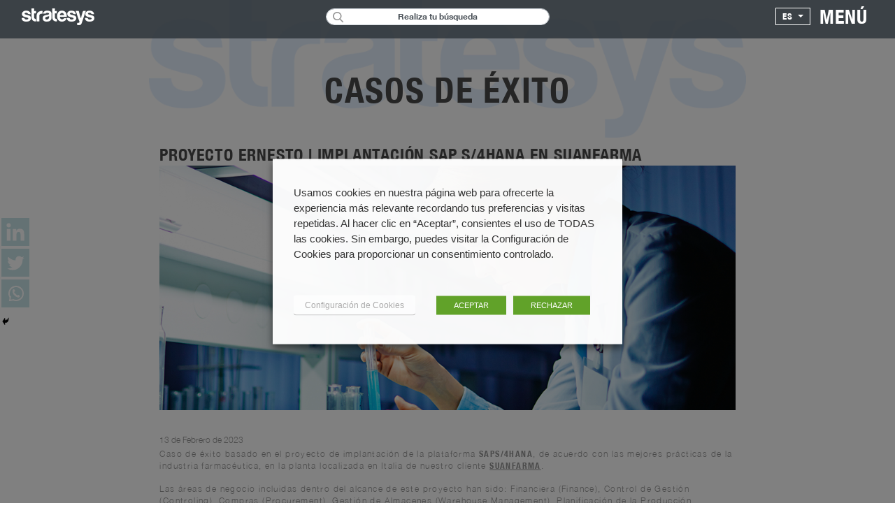

--- FILE ---
content_type: text/html; charset=UTF-8
request_url: https://www.stratesys-ts.com/es/proyecto-ernesto-implantacion-sap-s4hana-suanfarma/
body_size: 28825
content:
 <!doctype html> <html lang="es-ES"> <head><style>img.lazy{min-height:1px}</style><link rel="preload" href="https://www.stratesys-ts.com/wp-content/plugins/w3-total-cache/pub/js/lazyload.min.js" as="script"> <meta charset="UTF-8"> <meta content="yes" name="apple-mobile-web-app-capable" />
	<meta name="viewport" content="width=device-width, initial-scale=1, maximum-scale=1"> <link 
    rel="profile" href="http://gmpg.org/xfn/11"> <link rel="manifest" href="https://www.stratesys-ts.com/wp-content/themes/str_theme/manifest.json"> <meta name="theme-color" content="#c7e2e6"> <link 
    href="https://fonts.googleapis.com/css2?family=Montserrat:ital,wght@0,100;0,200;0,300;0,400;0,500;0,600;0,700;0,800;0,900;1,100;1,200;1,300;1,400;1,500;1,600;1,700;1,800;1,900&display=swap" 
    rel="stylesheet"> <link rel="icon"
      type="image/x-icon" href="/favicon.ico">  <script async src="https://www.googletagmanager.com/gtag/js?id=UA-33113525-1"></script> <script> 
        window.dataLayer = window.dataLayer || []; function gtag(){dataLayer.push(arguments);} gtag('js', new 
        Date());
        
        gtag('config', 'UA-33113525-1');
       
    </script>
    
    	<script type="text/javascript">function theChampLoadEvent(e){var t=window.onload;if(typeof window.onload!="function"){window.onload=e}else{window.onload=function(){t();e()}}}</script>
		<script type="text/javascript">var theChampDefaultLang = 'es_ES', theChampCloseIconPath = 'https://www.stratesys-ts.com/wp-content/plugins/super-socializer/images/close.png';</script>
		<script>var theChampSiteUrl = 'https://www.stratesys-ts.com', theChampVerified = 0, theChampEmailPopup = 0, heateorSsMoreSharePopupSearchText = 'Search';</script>
			<script> var theChampFBKey = '', theChampFBLang = 'es_ES', theChampFbLikeMycred = 0, theChampSsga = 0, theChampCommentNotification = 0, theChampHeateorFcmRecentComments = 0, theChampFbIosLogin = 0; </script>
						<script type="text/javascript">var theChampFBCommentUrl = 'https://www.stratesys-ts.com/es/proyecto-ernesto-implantacion-sap-s4hana-suanfarma/'; var theChampFBCommentColor = ''; var theChampFBCommentNumPosts = ''; var theChampFBCommentWidth = '100%'; var theChampFBCommentOrderby = ''; var theChampCommentingTabs = "wordpress,facebook,disqus", theChampGpCommentsUrl = 'https://www.stratesys-ts.com/es/proyecto-ernesto-implantacion-sap-s4hana-suanfarma/', theChampDisqusShortname = '', theChampScEnabledTabs = 'wordpress,fb', theChampScLabel = 'Leave a reply', theChampScTabLabels = {"wordpress":"Default Comments (0)","fb":"Facebook Comments","disqus":"Disqus Comments"}, theChampGpCommentsWidth = 0, theChampCommentingId = 'respond'</script>
						<script> var theChampSharingAjaxUrl = 'https://www.stratesys-ts.com/wp-admin/admin-ajax.php', heateorSsFbMessengerAPI = 'https://www.facebook.com/dialog/send?app_id=595489497242932&display=popup&link=%encoded_post_url%&redirect_uri=%encoded_post_url%',heateorSsWhatsappShareAPI = 'web', heateorSsUrlCountFetched = [], heateorSsSharesText = 'Shares', heateorSsShareText = 'Share', theChampPluginIconPath = 'https://www.stratesys-ts.com/wp-content/plugins/super-socializer/images/logo.png', theChampSaveSharesLocally = 0, theChampHorizontalSharingCountEnable = 0, theChampVerticalSharingCountEnable = 0, theChampSharingOffset = -10, theChampCounterOffset = -10, theChampMobileStickySharingEnabled = 0, heateorSsCopyLinkMessage = "Link copied.";
				</script>
			<style type="text/css">
						.the_champ_button_instagram span.the_champ_svg,a.the_champ_instagram span.the_champ_svg{background:radial-gradient(circle at 30% 107%,#fdf497 0,#fdf497 5%,#fd5949 45%,#d6249f 60%,#285aeb 90%)}
					.the_champ_horizontal_sharing .the_champ_svg,.heateor_ss_standard_follow_icons_container .the_champ_svg{
					background-color:#c7e2e6!important;background:#c7e2e6!important;
					color: #fff;
				border-width: 0px;
		border-style: solid;
		border-color: transparent;
	}
		.the_champ_horizontal_sharing .theChampTCBackground{
		color:#666;
	}
		.the_champ_horizontal_sharing span.the_champ_svg:hover,.heateor_ss_standard_follow_icons_container span.the_champ_svg:hover{
				border-color: transparent;
	}
		.the_champ_vertical_sharing span.the_champ_svg,.heateor_ss_floating_follow_icons_container span.the_champ_svg{
					background-color: #c7e2e6!important;background:#c7e2e6!important;
					color: #fff;
				border-width: 0px;
		border-style: solid;
		border-color: transparent;
	}
		.the_champ_vertical_sharing .theChampTCBackground{
		color:#666;
	}
		.the_champ_vertical_sharing span.the_champ_svg:hover,.heateor_ss_floating_follow_icons_container span.the_champ_svg:hover{
						border-color: transparent;
		}
	</style>
	<meta name='robots' content='index, follow, max-image-preview:large, max-snippet:-1, max-video-preview:-1' />
<link rel="alternate" href="https://www.stratesys-ts.com/es/proyecto-ernesto-implantacion-sap-s4hana-suanfarma/" hreflang="es" />
<link rel="alternate" href="https://www.stratesys-ts.com/en/ernesto-project-sap-s4hana-implementation-at-suanfarma/" hreflang="en" />
<link rel="alternate" href="https://www.stratesys-ts.com/pt/projeto-ernesto-implementacao-sap-s4hana-em-suanfarma/" hreflang="pt" />

	<!-- This site is optimized with the Yoast SEO plugin v22.8 - https://yoast.com/wordpress/plugins/seo/ -->
	<title>PROYECTO ERNESTO | IMPLANTACIÓN SAP S/4HANA EN SUANFARMA - Stratesys | Consultoría Tecnológica | Consultoría Estratégica | SAP</title>
	<link rel="canonical" href="https://www.stratesys-ts.com/es/proyecto-ernesto-implantacion-sap-s4hana-suanfarma/" />
	<meta property="og:locale" content="es_ES" />
	<meta property="og:locale:alternate" content="en_US" />
	<meta property="og:locale:alternate" content="pt_BR" />
	<meta property="og:type" content="article" />
	<meta property="og:title" content="PROYECTO ERNESTO | IMPLANTACIÓN SAP S/4HANA EN SUANFARMA - Stratesys | Consultoría Tecnológica | Consultoría Estratégica | SAP" />
	<meta property="og:description" content="Caso de éxito basado en el proyecto de implantación de la plataforma SAPS/4HANA, de acuerdo con las mejores prácticas de la industria farmacéutica, en la planta localizada en Italia de [&hellip;]" />
	<meta property="og:url" content="https://www.stratesys-ts.com/es/proyecto-ernesto-implantacion-sap-s4hana-suanfarma/" />
	<meta property="og:site_name" content="Stratesys | Consultoría Tecnológica | Consultoría Estratégica | SAP" />
	<meta property="article:published_time" content="2023-02-13T09:07:49+00:00" />
	<meta property="article:modified_time" content="2023-02-20T11:05:59+00:00" />
	<meta property="og:image" content="https://www.stratesys-ts.com/wp-content/uploads/2022/05/MicrosoftTeams-image-408-1024x576.jpg" />
	<meta name="twitter:card" content="summary_large_image" />
	<meta name="twitter:creator" content="@stratesys" />
	<meta name="twitter:site" content="@stratesys" />
	<meta name="twitter:label1" content="Escrito por" />
	<meta name="twitter:data1" content="" />
	<meta name="twitter:label2" content="Tiempo de lectura" />
	<meta name="twitter:data2" content="1 minuto" />
	<script type="application/ld+json" class="yoast-schema-graph">{"@context":"https://schema.org","@graph":[{"@type":"Article","@id":"https://www.stratesys-ts.com/es/proyecto-ernesto-implantacion-sap-s4hana-suanfarma/#article","isPartOf":{"@id":"https://www.stratesys-ts.com/es/proyecto-ernesto-implantacion-sap-s4hana-suanfarma/"},"author":{"name":"","@id":""},"headline":"PROYECTO ERNESTO | IMPLANTACIÓN SAP S/4HANA EN SUANFARMA","datePublished":"2023-02-13T09:07:49+00:00","dateModified":"2023-02-20T11:05:59+00:00","mainEntityOfPage":{"@id":"https://www.stratesys-ts.com/es/proyecto-ernesto-implantacion-sap-s4hana-suanfarma/"},"wordCount":115,"commentCount":0,"publisher":{"@id":"https://www.stratesys-ts.com/es/#organization"},"image":{"@id":"https://www.stratesys-ts.com/es/proyecto-ernesto-implantacion-sap-s4hana-suanfarma/#primaryimage"},"thumbnailUrl":"https://www.stratesys-ts.com/wp-content/uploads/2022/05/MicrosoftTeams-image-408-1024x576.jpg","keywords":["SAPS/4HANA"],"articleSection":["Blog","Casos de Éxito","Financial &amp; Treasury","Life Sciences","Life Sciences","Manufacturing","Operations","Supply Chain &amp; Procurement"],"inLanguage":"es"},{"@type":"WebPage","@id":"https://www.stratesys-ts.com/es/proyecto-ernesto-implantacion-sap-s4hana-suanfarma/","url":"https://www.stratesys-ts.com/es/proyecto-ernesto-implantacion-sap-s4hana-suanfarma/","name":"PROYECTO ERNESTO | IMPLANTACIÓN SAP S/4HANA EN SUANFARMA - Stratesys | Consultoría Tecnológica | Consultoría Estratégica | SAP","isPartOf":{"@id":"https://www.stratesys-ts.com/es/#website"},"primaryImageOfPage":{"@id":"https://www.stratesys-ts.com/es/proyecto-ernesto-implantacion-sap-s4hana-suanfarma/#primaryimage"},"image":{"@id":"https://www.stratesys-ts.com/es/proyecto-ernesto-implantacion-sap-s4hana-suanfarma/#primaryimage"},"thumbnailUrl":"https://www.stratesys-ts.com/wp-content/uploads/2022/05/MicrosoftTeams-image-408-1024x576.jpg","datePublished":"2023-02-13T09:07:49+00:00","dateModified":"2023-02-20T11:05:59+00:00","breadcrumb":{"@id":"https://www.stratesys-ts.com/es/proyecto-ernesto-implantacion-sap-s4hana-suanfarma/#breadcrumb"},"inLanguage":"es","potentialAction":[{"@type":"ReadAction","target":["https://www.stratesys-ts.com/es/proyecto-ernesto-implantacion-sap-s4hana-suanfarma/"]}]},{"@type":"ImageObject","inLanguage":"es","@id":"https://www.stratesys-ts.com/es/proyecto-ernesto-implantacion-sap-s4hana-suanfarma/#primaryimage","url":"https://www.stratesys-ts.com/wp-content/uploads/2022/05/MicrosoftTeams-image-408-1024x576.jpg","contentUrl":"https://www.stratesys-ts.com/wp-content/uploads/2022/05/MicrosoftTeams-image-408-1024x576.jpg"},{"@type":"BreadcrumbList","@id":"https://www.stratesys-ts.com/es/proyecto-ernesto-implantacion-sap-s4hana-suanfarma/#breadcrumb","itemListElement":[{"@type":"ListItem","position":1,"name":"Home","item":"https://www.stratesys-ts.com/es/"},{"@type":"ListItem","position":2,"name":"Entradas","item":"https://www.stratesys-ts.com/es/blog/"},{"@type":"ListItem","position":3,"name":"PROYECTO ERNESTO | IMPLANTACIÓN SAP S/4HANA EN SUANFARMA"}]},{"@type":"WebSite","@id":"https://www.stratesys-ts.com/es/#website","url":"https://www.stratesys-ts.com/es/","name":"Stratesys | Consultoría Tecnológica | Consultoría Estratégica | SAP","description":"Stratesys: Líder multinacional en consultoría tecnológica y estratégica, especializada en soluciones SAP y OpenText, impulsando la transformación digital.","publisher":{"@id":"https://www.stratesys-ts.com/es/#organization"},"potentialAction":[{"@type":"SearchAction","target":{"@type":"EntryPoint","urlTemplate":"https://www.stratesys-ts.com/es/?s={search_term_string}"},"query-input":"required name=search_term_string"}],"inLanguage":"es"},{"@type":"Organization","@id":"https://www.stratesys-ts.com/es/#organization","name":"Stratesys | Consultoría Tecnológica | Consultoría Estratégica | SAP","url":"https://www.stratesys-ts.com/es/","logo":{"@type":"ImageObject","inLanguage":"es","@id":"https://www.stratesys-ts.com/es/#/schema/logo/image/","url":"https://www.stratesys-ts.com/wp-content/uploads/2017/10/stratesys_logo_small.png","contentUrl":"https://www.stratesys-ts.com/wp-content/uploads/2017/10/stratesys_logo_small.png","width":112,"height":26,"caption":"Stratesys | Consultoría Tecnológica | Consultoría Estratégica | SAP"},"image":{"@id":"https://www.stratesys-ts.com/es/#/schema/logo/image/"},"sameAs":["https://x.com/stratesys","https://www.linkedin.com/company/stratesys/"]},{"@type":"Person","@id":"","url":"https://www.stratesys-ts.com/es/author/"}]}</script>
	<!-- / Yoast SEO plugin. -->


<link rel='dns-prefetch' href='//maxcdn.bootstrapcdn.com' />
		<!-- This site uses the Google Analytics by MonsterInsights plugin v9.11.1 - Using Analytics tracking - https://www.monsterinsights.com/ -->
							<script src="//www.googletagmanager.com/gtag/js?id=G-HQJRSJD1W4"  data-cfasync="false" data-wpfc-render="false" type="text/javascript" async></script>
			<script data-cfasync="false" data-wpfc-render="false" type="text/javascript">
				var mi_version = '9.11.1';
				var mi_track_user = true;
				var mi_no_track_reason = '';
								var MonsterInsightsDefaultLocations = {"page_location":"https:\/\/www.stratesys-ts.com\/es\/proyecto-ernesto-implantacion-sap-s4hana-suanfarma\/"};
								if ( typeof MonsterInsightsPrivacyGuardFilter === 'function' ) {
					var MonsterInsightsLocations = (typeof MonsterInsightsExcludeQuery === 'object') ? MonsterInsightsPrivacyGuardFilter( MonsterInsightsExcludeQuery ) : MonsterInsightsPrivacyGuardFilter( MonsterInsightsDefaultLocations );
				} else {
					var MonsterInsightsLocations = (typeof MonsterInsightsExcludeQuery === 'object') ? MonsterInsightsExcludeQuery : MonsterInsightsDefaultLocations;
				}

								var disableStrs = [
										'ga-disable-G-HQJRSJD1W4',
									];

				/* Function to detect opted out users */
				function __gtagTrackerIsOptedOut() {
					for (var index = 0; index < disableStrs.length; index++) {
						if (document.cookie.indexOf(disableStrs[index] + '=true') > -1) {
							return true;
						}
					}

					return false;
				}

				/* Disable tracking if the opt-out cookie exists. */
				if (__gtagTrackerIsOptedOut()) {
					for (var index = 0; index < disableStrs.length; index++) {
						window[disableStrs[index]] = true;
					}
				}

				/* Opt-out function */
				function __gtagTrackerOptout() {
					for (var index = 0; index < disableStrs.length; index++) {
						document.cookie = disableStrs[index] + '=true; expires=Thu, 31 Dec 2099 23:59:59 UTC; path=/';
						window[disableStrs[index]] = true;
					}
				}

				if ('undefined' === typeof gaOptout) {
					function gaOptout() {
						__gtagTrackerOptout();
					}
				}
								window.dataLayer = window.dataLayer || [];

				window.MonsterInsightsDualTracker = {
					helpers: {},
					trackers: {},
				};
				if (mi_track_user) {
					function __gtagDataLayer() {
						dataLayer.push(arguments);
					}

					function __gtagTracker(type, name, parameters) {
						if (!parameters) {
							parameters = {};
						}

						if (parameters.send_to) {
							__gtagDataLayer.apply(null, arguments);
							return;
						}

						if (type === 'event') {
														parameters.send_to = monsterinsights_frontend.v4_id;
							var hookName = name;
							if (typeof parameters['event_category'] !== 'undefined') {
								hookName = parameters['event_category'] + ':' + name;
							}

							if (typeof MonsterInsightsDualTracker.trackers[hookName] !== 'undefined') {
								MonsterInsightsDualTracker.trackers[hookName](parameters);
							} else {
								__gtagDataLayer('event', name, parameters);
							}
							
						} else {
							__gtagDataLayer.apply(null, arguments);
						}
					}

					__gtagTracker('js', new Date());
					__gtagTracker('set', {
						'developer_id.dZGIzZG': true,
											});
					if ( MonsterInsightsLocations.page_location ) {
						__gtagTracker('set', MonsterInsightsLocations);
					}
										__gtagTracker('config', 'G-HQJRSJD1W4', {"forceSSL":"true","link_attribution":"true"} );
										window.gtag = __gtagTracker;										(function () {
						/* https://developers.google.com/analytics/devguides/collection/analyticsjs/ */
						/* ga and __gaTracker compatibility shim. */
						var noopfn = function () {
							return null;
						};
						var newtracker = function () {
							return new Tracker();
						};
						var Tracker = function () {
							return null;
						};
						var p = Tracker.prototype;
						p.get = noopfn;
						p.set = noopfn;
						p.send = function () {
							var args = Array.prototype.slice.call(arguments);
							args.unshift('send');
							__gaTracker.apply(null, args);
						};
						var __gaTracker = function () {
							var len = arguments.length;
							if (len === 0) {
								return;
							}
							var f = arguments[len - 1];
							if (typeof f !== 'object' || f === null || typeof f.hitCallback !== 'function') {
								if ('send' === arguments[0]) {
									var hitConverted, hitObject = false, action;
									if ('event' === arguments[1]) {
										if ('undefined' !== typeof arguments[3]) {
											hitObject = {
												'eventAction': arguments[3],
												'eventCategory': arguments[2],
												'eventLabel': arguments[4],
												'value': arguments[5] ? arguments[5] : 1,
											}
										}
									}
									if ('pageview' === arguments[1]) {
										if ('undefined' !== typeof arguments[2]) {
											hitObject = {
												'eventAction': 'page_view',
												'page_path': arguments[2],
											}
										}
									}
									if (typeof arguments[2] === 'object') {
										hitObject = arguments[2];
									}
									if (typeof arguments[5] === 'object') {
										Object.assign(hitObject, arguments[5]);
									}
									if ('undefined' !== typeof arguments[1].hitType) {
										hitObject = arguments[1];
										if ('pageview' === hitObject.hitType) {
											hitObject.eventAction = 'page_view';
										}
									}
									if (hitObject) {
										action = 'timing' === arguments[1].hitType ? 'timing_complete' : hitObject.eventAction;
										hitConverted = mapArgs(hitObject);
										__gtagTracker('event', action, hitConverted);
									}
								}
								return;
							}

							function mapArgs(args) {
								var arg, hit = {};
								var gaMap = {
									'eventCategory': 'event_category',
									'eventAction': 'event_action',
									'eventLabel': 'event_label',
									'eventValue': 'event_value',
									'nonInteraction': 'non_interaction',
									'timingCategory': 'event_category',
									'timingVar': 'name',
									'timingValue': 'value',
									'timingLabel': 'event_label',
									'page': 'page_path',
									'location': 'page_location',
									'title': 'page_title',
									'referrer' : 'page_referrer',
								};
								for (arg in args) {
																		if (!(!args.hasOwnProperty(arg) || !gaMap.hasOwnProperty(arg))) {
										hit[gaMap[arg]] = args[arg];
									} else {
										hit[arg] = args[arg];
									}
								}
								return hit;
							}

							try {
								f.hitCallback();
							} catch (ex) {
							}
						};
						__gaTracker.create = newtracker;
						__gaTracker.getByName = newtracker;
						__gaTracker.getAll = function () {
							return [];
						};
						__gaTracker.remove = noopfn;
						__gaTracker.loaded = true;
						window['__gaTracker'] = __gaTracker;
					})();
									} else {
										console.log("");
					(function () {
						function __gtagTracker() {
							return null;
						}

						window['__gtagTracker'] = __gtagTracker;
						window['gtag'] = __gtagTracker;
					})();
									}
			</script>
							<!-- / Google Analytics by MonsterInsights -->
		<script type="text/javascript">
/* <![CDATA[ */
window._wpemojiSettings = {"baseUrl":"https:\/\/s.w.org\/images\/core\/emoji\/15.0.3\/72x72\/","ext":".png","svgUrl":"https:\/\/s.w.org\/images\/core\/emoji\/15.0.3\/svg\/","svgExt":".svg","source":{"concatemoji":"https:\/\/www.stratesys-ts.com\/wp-includes\/js\/wp-emoji-release.min.js?ver=6.5.7"}};
/*! This file is auto-generated */
!function(i,n){var o,s,e;function c(e){try{var t={supportTests:e,timestamp:(new Date).valueOf()};sessionStorage.setItem(o,JSON.stringify(t))}catch(e){}}function p(e,t,n){e.clearRect(0,0,e.canvas.width,e.canvas.height),e.fillText(t,0,0);var t=new Uint32Array(e.getImageData(0,0,e.canvas.width,e.canvas.height).data),r=(e.clearRect(0,0,e.canvas.width,e.canvas.height),e.fillText(n,0,0),new Uint32Array(e.getImageData(0,0,e.canvas.width,e.canvas.height).data));return t.every(function(e,t){return e===r[t]})}function u(e,t,n){switch(t){case"flag":return n(e,"\ud83c\udff3\ufe0f\u200d\u26a7\ufe0f","\ud83c\udff3\ufe0f\u200b\u26a7\ufe0f")?!1:!n(e,"\ud83c\uddfa\ud83c\uddf3","\ud83c\uddfa\u200b\ud83c\uddf3")&&!n(e,"\ud83c\udff4\udb40\udc67\udb40\udc62\udb40\udc65\udb40\udc6e\udb40\udc67\udb40\udc7f","\ud83c\udff4\u200b\udb40\udc67\u200b\udb40\udc62\u200b\udb40\udc65\u200b\udb40\udc6e\u200b\udb40\udc67\u200b\udb40\udc7f");case"emoji":return!n(e,"\ud83d\udc26\u200d\u2b1b","\ud83d\udc26\u200b\u2b1b")}return!1}function f(e,t,n){var r="undefined"!=typeof WorkerGlobalScope&&self instanceof WorkerGlobalScope?new OffscreenCanvas(300,150):i.createElement("canvas"),a=r.getContext("2d",{willReadFrequently:!0}),o=(a.textBaseline="top",a.font="600 32px Arial",{});return e.forEach(function(e){o[e]=t(a,e,n)}),o}function t(e){var t=i.createElement("script");t.src=e,t.defer=!0,i.head.appendChild(t)}"undefined"!=typeof Promise&&(o="wpEmojiSettingsSupports",s=["flag","emoji"],n.supports={everything:!0,everythingExceptFlag:!0},e=new Promise(function(e){i.addEventListener("DOMContentLoaded",e,{once:!0})}),new Promise(function(t){var n=function(){try{var e=JSON.parse(sessionStorage.getItem(o));if("object"==typeof e&&"number"==typeof e.timestamp&&(new Date).valueOf()<e.timestamp+604800&&"object"==typeof e.supportTests)return e.supportTests}catch(e){}return null}();if(!n){if("undefined"!=typeof Worker&&"undefined"!=typeof OffscreenCanvas&&"undefined"!=typeof URL&&URL.createObjectURL&&"undefined"!=typeof Blob)try{var e="postMessage("+f.toString()+"("+[JSON.stringify(s),u.toString(),p.toString()].join(",")+"));",r=new Blob([e],{type:"text/javascript"}),a=new Worker(URL.createObjectURL(r),{name:"wpTestEmojiSupports"});return void(a.onmessage=function(e){c(n=e.data),a.terminate(),t(n)})}catch(e){}c(n=f(s,u,p))}t(n)}).then(function(e){for(var t in e)n.supports[t]=e[t],n.supports.everything=n.supports.everything&&n.supports[t],"flag"!==t&&(n.supports.everythingExceptFlag=n.supports.everythingExceptFlag&&n.supports[t]);n.supports.everythingExceptFlag=n.supports.everythingExceptFlag&&!n.supports.flag,n.DOMReady=!1,n.readyCallback=function(){n.DOMReady=!0}}).then(function(){return e}).then(function(){var e;n.supports.everything||(n.readyCallback(),(e=n.source||{}).concatemoji?t(e.concatemoji):e.wpemoji&&e.twemoji&&(t(e.twemoji),t(e.wpemoji)))}))}((window,document),window._wpemojiSettings);
/* ]]> */
</script>
<style id='wp-emoji-styles-inline-css' type='text/css'>

	img.wp-smiley, img.emoji {
		display: inline !important;
		border: none !important;
		box-shadow: none !important;
		height: 1em !important;
		width: 1em !important;
		margin: 0 0.07em !important;
		vertical-align: -0.1em !important;
		background: none !important;
		padding: 0 !important;
	}
</style>
<link rel='stylesheet' id='wp-block-library-css' integrity='sha384-psEf20EzeNP9+1lXNcwWsqqAk02K3+oqRy5Xf6I0bEANR5eTqFLs5LIwDIG8dfff' crossorigin='anonymous' href='https://www.stratesys-ts.com/wp-includes/css/dist/block-library/style.min.css?ver=6.5.7' type='text/css' media='all' />
<style id='classic-theme-styles-inline-css' type='text/css'>
/*! This file is auto-generated */
.wp-block-button__link{color:#fff;background-color:#32373c;border-radius:9999px;box-shadow:none;text-decoration:none;padding:calc(.667em + 2px) calc(1.333em + 2px);font-size:1.125em}.wp-block-file__button{background:#32373c;color:#fff;text-decoration:none}
</style>
<style id='global-styles-inline-css' type='text/css'>
body{--wp--preset--color--black: #000000;--wp--preset--color--cyan-bluish-gray: #abb8c3;--wp--preset--color--white: #ffffff;--wp--preset--color--pale-pink: #f78da7;--wp--preset--color--vivid-red: #cf2e2e;--wp--preset--color--luminous-vivid-orange: #ff6900;--wp--preset--color--luminous-vivid-amber: #fcb900;--wp--preset--color--light-green-cyan: #7bdcb5;--wp--preset--color--vivid-green-cyan: #00d084;--wp--preset--color--pale-cyan-blue: #8ed1fc;--wp--preset--color--vivid-cyan-blue: #0693e3;--wp--preset--color--vivid-purple: #9b51e0;--wp--preset--gradient--vivid-cyan-blue-to-vivid-purple: linear-gradient(135deg,rgba(6,147,227,1) 0%,rgb(155,81,224) 100%);--wp--preset--gradient--light-green-cyan-to-vivid-green-cyan: linear-gradient(135deg,rgb(122,220,180) 0%,rgb(0,208,130) 100%);--wp--preset--gradient--luminous-vivid-amber-to-luminous-vivid-orange: linear-gradient(135deg,rgba(252,185,0,1) 0%,rgba(255,105,0,1) 100%);--wp--preset--gradient--luminous-vivid-orange-to-vivid-red: linear-gradient(135deg,rgba(255,105,0,1) 0%,rgb(207,46,46) 100%);--wp--preset--gradient--very-light-gray-to-cyan-bluish-gray: linear-gradient(135deg,rgb(238,238,238) 0%,rgb(169,184,195) 100%);--wp--preset--gradient--cool-to-warm-spectrum: linear-gradient(135deg,rgb(74,234,220) 0%,rgb(151,120,209) 20%,rgb(207,42,186) 40%,rgb(238,44,130) 60%,rgb(251,105,98) 80%,rgb(254,248,76) 100%);--wp--preset--gradient--blush-light-purple: linear-gradient(135deg,rgb(255,206,236) 0%,rgb(152,150,240) 100%);--wp--preset--gradient--blush-bordeaux: linear-gradient(135deg,rgb(254,205,165) 0%,rgb(254,45,45) 50%,rgb(107,0,62) 100%);--wp--preset--gradient--luminous-dusk: linear-gradient(135deg,rgb(255,203,112) 0%,rgb(199,81,192) 50%,rgb(65,88,208) 100%);--wp--preset--gradient--pale-ocean: linear-gradient(135deg,rgb(255,245,203) 0%,rgb(182,227,212) 50%,rgb(51,167,181) 100%);--wp--preset--gradient--electric-grass: linear-gradient(135deg,rgb(202,248,128) 0%,rgb(113,206,126) 100%);--wp--preset--gradient--midnight: linear-gradient(135deg,rgb(2,3,129) 0%,rgb(40,116,252) 100%);--wp--preset--font-size--small: 13px;--wp--preset--font-size--medium: 20px;--wp--preset--font-size--large: 36px;--wp--preset--font-size--x-large: 42px;--wp--preset--spacing--20: 0.44rem;--wp--preset--spacing--30: 0.67rem;--wp--preset--spacing--40: 1rem;--wp--preset--spacing--50: 1.5rem;--wp--preset--spacing--60: 2.25rem;--wp--preset--spacing--70: 3.38rem;--wp--preset--spacing--80: 5.06rem;--wp--preset--shadow--natural: 6px 6px 9px rgba(0, 0, 0, 0.2);--wp--preset--shadow--deep: 12px 12px 50px rgba(0, 0, 0, 0.4);--wp--preset--shadow--sharp: 6px 6px 0px rgba(0, 0, 0, 0.2);--wp--preset--shadow--outlined: 6px 6px 0px -3px rgba(255, 255, 255, 1), 6px 6px rgba(0, 0, 0, 1);--wp--preset--shadow--crisp: 6px 6px 0px rgba(0, 0, 0, 1);}:where(.is-layout-flex){gap: 0.5em;}:where(.is-layout-grid){gap: 0.5em;}body .is-layout-flex{display: flex;}body .is-layout-flex{flex-wrap: wrap;align-items: center;}body .is-layout-flex > *{margin: 0;}body .is-layout-grid{display: grid;}body .is-layout-grid > *{margin: 0;}:where(.wp-block-columns.is-layout-flex){gap: 2em;}:where(.wp-block-columns.is-layout-grid){gap: 2em;}:where(.wp-block-post-template.is-layout-flex){gap: 1.25em;}:where(.wp-block-post-template.is-layout-grid){gap: 1.25em;}.has-black-color{color: var(--wp--preset--color--black) !important;}.has-cyan-bluish-gray-color{color: var(--wp--preset--color--cyan-bluish-gray) !important;}.has-white-color{color: var(--wp--preset--color--white) !important;}.has-pale-pink-color{color: var(--wp--preset--color--pale-pink) !important;}.has-vivid-red-color{color: var(--wp--preset--color--vivid-red) !important;}.has-luminous-vivid-orange-color{color: var(--wp--preset--color--luminous-vivid-orange) !important;}.has-luminous-vivid-amber-color{color: var(--wp--preset--color--luminous-vivid-amber) !important;}.has-light-green-cyan-color{color: var(--wp--preset--color--light-green-cyan) !important;}.has-vivid-green-cyan-color{color: var(--wp--preset--color--vivid-green-cyan) !important;}.has-pale-cyan-blue-color{color: var(--wp--preset--color--pale-cyan-blue) !important;}.has-vivid-cyan-blue-color{color: var(--wp--preset--color--vivid-cyan-blue) !important;}.has-vivid-purple-color{color: var(--wp--preset--color--vivid-purple) !important;}.has-black-background-color{background-color: var(--wp--preset--color--black) !important;}.has-cyan-bluish-gray-background-color{background-color: var(--wp--preset--color--cyan-bluish-gray) !important;}.has-white-background-color{background-color: var(--wp--preset--color--white) !important;}.has-pale-pink-background-color{background-color: var(--wp--preset--color--pale-pink) !important;}.has-vivid-red-background-color{background-color: var(--wp--preset--color--vivid-red) !important;}.has-luminous-vivid-orange-background-color{background-color: var(--wp--preset--color--luminous-vivid-orange) !important;}.has-luminous-vivid-amber-background-color{background-color: var(--wp--preset--color--luminous-vivid-amber) !important;}.has-light-green-cyan-background-color{background-color: var(--wp--preset--color--light-green-cyan) !important;}.has-vivid-green-cyan-background-color{background-color: var(--wp--preset--color--vivid-green-cyan) !important;}.has-pale-cyan-blue-background-color{background-color: var(--wp--preset--color--pale-cyan-blue) !important;}.has-vivid-cyan-blue-background-color{background-color: var(--wp--preset--color--vivid-cyan-blue) !important;}.has-vivid-purple-background-color{background-color: var(--wp--preset--color--vivid-purple) !important;}.has-black-border-color{border-color: var(--wp--preset--color--black) !important;}.has-cyan-bluish-gray-border-color{border-color: var(--wp--preset--color--cyan-bluish-gray) !important;}.has-white-border-color{border-color: var(--wp--preset--color--white) !important;}.has-pale-pink-border-color{border-color: var(--wp--preset--color--pale-pink) !important;}.has-vivid-red-border-color{border-color: var(--wp--preset--color--vivid-red) !important;}.has-luminous-vivid-orange-border-color{border-color: var(--wp--preset--color--luminous-vivid-orange) !important;}.has-luminous-vivid-amber-border-color{border-color: var(--wp--preset--color--luminous-vivid-amber) !important;}.has-light-green-cyan-border-color{border-color: var(--wp--preset--color--light-green-cyan) !important;}.has-vivid-green-cyan-border-color{border-color: var(--wp--preset--color--vivid-green-cyan) !important;}.has-pale-cyan-blue-border-color{border-color: var(--wp--preset--color--pale-cyan-blue) !important;}.has-vivid-cyan-blue-border-color{border-color: var(--wp--preset--color--vivid-cyan-blue) !important;}.has-vivid-purple-border-color{border-color: var(--wp--preset--color--vivid-purple) !important;}.has-vivid-cyan-blue-to-vivid-purple-gradient-background{background: var(--wp--preset--gradient--vivid-cyan-blue-to-vivid-purple) !important;}.has-light-green-cyan-to-vivid-green-cyan-gradient-background{background: var(--wp--preset--gradient--light-green-cyan-to-vivid-green-cyan) !important;}.has-luminous-vivid-amber-to-luminous-vivid-orange-gradient-background{background: var(--wp--preset--gradient--luminous-vivid-amber-to-luminous-vivid-orange) !important;}.has-luminous-vivid-orange-to-vivid-red-gradient-background{background: var(--wp--preset--gradient--luminous-vivid-orange-to-vivid-red) !important;}.has-very-light-gray-to-cyan-bluish-gray-gradient-background{background: var(--wp--preset--gradient--very-light-gray-to-cyan-bluish-gray) !important;}.has-cool-to-warm-spectrum-gradient-background{background: var(--wp--preset--gradient--cool-to-warm-spectrum) !important;}.has-blush-light-purple-gradient-background{background: var(--wp--preset--gradient--blush-light-purple) !important;}.has-blush-bordeaux-gradient-background{background: var(--wp--preset--gradient--blush-bordeaux) !important;}.has-luminous-dusk-gradient-background{background: var(--wp--preset--gradient--luminous-dusk) !important;}.has-pale-ocean-gradient-background{background: var(--wp--preset--gradient--pale-ocean) !important;}.has-electric-grass-gradient-background{background: var(--wp--preset--gradient--electric-grass) !important;}.has-midnight-gradient-background{background: var(--wp--preset--gradient--midnight) !important;}.has-small-font-size{font-size: var(--wp--preset--font-size--small) !important;}.has-medium-font-size{font-size: var(--wp--preset--font-size--medium) !important;}.has-large-font-size{font-size: var(--wp--preset--font-size--large) !important;}.has-x-large-font-size{font-size: var(--wp--preset--font-size--x-large) !important;}
.wp-block-navigation a:where(:not(.wp-element-button)){color: inherit;}
:where(.wp-block-post-template.is-layout-flex){gap: 1.25em;}:where(.wp-block-post-template.is-layout-grid){gap: 1.25em;}
:where(.wp-block-columns.is-layout-flex){gap: 2em;}:where(.wp-block-columns.is-layout-grid){gap: 2em;}
.wp-block-pullquote{font-size: 1.5em;line-height: 1.6;}
</style>
<link rel='stylesheet' id='contact-form-7-css' integrity='sha384-DKC7AyC5p6T80FQ0t9bybzpoR7Leuv1wsm6emYHwQRDgZMfaGfkq5jI4+f7FuLlu' crossorigin='anonymous' href='https://www.stratesys-ts.com/wp-content/plugins/contact-form-7/includes/css/styles.css?ver=5.9.5' type='text/css' media='all' />
<link rel='stylesheet' id='cookie-law-info-css' integrity='sha384-0GDFrT6zocvZKbZHeKbpRNw8PWs4HtugrqJeKOZnMbUEzV0TmVEuGQdXPjmaTbtA' crossorigin='anonymous' href='https://www.stratesys-ts.com/wp-content/plugins/gdpr-cookie-consent-webtoffee/public/css/cookie-law-info-public.css?ver=2.3.9' type='text/css' media='all' />
<link rel='stylesheet' id='cookie-law-info-gdpr-css' integrity='sha384-UPZhXvU8E17u5fhDQ7dinlO5wJ+cO3sKBlek1AYeCjyBrtnQZu6miI50gA2EXdRK' crossorigin='anonymous' href='https://www.stratesys-ts.com/wp-content/plugins/gdpr-cookie-consent-webtoffee/public/css/cookie-law-info-gdpr.css?ver=2.3.9' type='text/css' media='all' />
<style id='cookie-law-info-gdpr-inline-css' type='text/css'>
.cli-modal-content, .cli-tab-content { background-color: #ffffff; }.cli-privacy-content-text, .cli-modal .cli-modal-dialog, .cli-tab-container p, a.cli-privacy-readmore { color: #000000; }.cli-tab-header { background-color: #f2f2f2; }.cli-tab-header, .cli-tab-header a.cli-nav-link,span.cli-necessary-caption,.cli-switch .cli-slider:after { color: #000000; }.cli-switch .cli-slider:before { background-color: #ffffff; }.cli-switch input:checked + .cli-slider:before { background-color: #ffffff; }.cli-switch .cli-slider { background-color: #e3e1e8; }.cli-switch input:checked + .cli-slider { background-color: #28a745; }.cli-modal-close svg { fill: #000000; }.cli-tab-footer .wt-cli-privacy-accept-all-btn { background-color: #00acad; color: #ffffff}.cli-tab-footer .wt-cli-privacy-accept-btn { background-color: #00acad; color: #ffffff}.cli-tab-header a:before{ border-right: 1px solid #000000; border-bottom: 1px solid #000000; }
</style>
<link rel='stylesheet' id='str_theme-style-css' integrity='sha384-RSIvBacvuO1h5lIY8O/PyIkueLeHTJ7lrdmG6qM083sHWUXBbJRqjVgaoO1ZsoMD' crossorigin='anonymous' href='https://www.stratesys-ts.com/wp-content/themes/str_theme/style.css?ver=20240523' type='text/css' media='all' />
<link rel='stylesheet' id='str_theme-boostrap-style-css' integrity='sha384-Zug+QiDoJOrZ5t4lssLdxGhVrurbmBWopoEl+M6BdEfwnCJZtKxi1KgxUyJq13dy' crossorigin='anonymous' href='https://www.stratesys-ts.com/wp-content/themes/str_theme/assets/bootstrap.min.css' type='text/css' media='all' />
<link rel='stylesheet' id='str_theme-hover-css' integrity='sha384-VTeRBIyCP1UOtJsYqkdWx9FnCcVTZlBzNKjt0R0FMPZUVvNmz2bflo5bg7kbZDU1' crossorigin='anonymous' href='https://www.stratesys-ts.com/wp-content/themes/str_theme/assets/hover-min.css' type='text/css' media='all' />
<link rel='stylesheet' id='str_theme-perfectScroll-css' integrity='sha384-AjnlBf5/e3IaF3jaVT0O4kIqe058ZZwsc5TSmEbhKzZmHAbOJZCOMLIeWCOp0Iqk' crossorigin='anonymous' href='https://www.stratesys-ts.com/wp-content/themes/str_theme/assets/perfect-scrollbar.min.css' type='text/css' media='all' />
<link rel='stylesheet' id='str_theme-animate-css' integrity='sha384-OHBBOqpYHNsIqQy8hL1U+8OXf9hH6QRxi0+EODezv82DfnZoV7qoHAZDwMwEJvSw' crossorigin='anonymous' href='https://www.stratesys-ts.com/wp-content/themes/str_theme/assets/animate.min.css' type='text/css' media='all' />
<link rel='stylesheet' id='str_theme-cookie-css' integrity='sha384-6iYDyQZuuNT7DcPJGXx241czdv2+GDGUcXRiqw1iXrjgYMTorSetxFP3JCMQMwnR' crossorigin='anonymous' href='https://www.stratesys-ts.com/wp-content/themes/str_theme/assets/cookieconsent.min.css' type='text/css' media='all' />
<link rel='stylesheet' id='str_theme-responsive-css' integrity='sha384-ys/b+MeDk62n/yvXPh6oFjqUYMlmeiH2L7jWE0vUlZprcflUjIEWrcmKqeOKmsiP' crossorigin='anonymous' href='https://www.stratesys-ts.com/wp-content/themes/str_theme/assets/styles/responsive.css?ver=20240523' type='text/css' media='all' />
<link rel='stylesheet' id='str_theme-owl-carousel-css' integrity='sha384-PBQ3DCnj5UzTq9BaAwhyCcTakU9E29ketE8fv2XE2IA56jEf3Y/6mqH+qjOPSJ7l' crossorigin='anonymous' href='https://www.stratesys-ts.com/wp-content/themes/str_theme/assets/owl.carousel.min.css' type='text/css' media='all' />
<link rel='stylesheet' id='str_theme-owl-theme-css' integrity='sha384-FsVwl/hVBUdOu6qUSR/UqiiNNF4rm7SAdoLvwgsFRR+ot4twKvPQGZAKl7Czb/VK' crossorigin='anonymous' href='https://www.stratesys-ts.com/wp-content/themes/str_theme/assets/owl.theme.default.min.css' type='text/css' media='all' />
<link rel='stylesheet' id='newsletter-css' integrity='sha384-Lx1s1lTe0JxshPDp4TbVXpK/ZzhjdpDMbete0uYSnTTd0RepheCyJZFS90gtW92C' crossorigin='anonymous' href='https://www.stratesys-ts.com/wp-content/plugins/newsletter/style.css?ver=8.3.5' type='text/css' media='all' />
<link rel='stylesheet' id='the_champ_frontend_css-css' integrity='sha384-HxD3kVFhQQKFhyiOtkRSJmRkXsS73/UmKZ0itRWJ1+OMVUZVsOYdGqujbUcqQXTx' crossorigin='anonymous' href='https://www.stratesys-ts.com/wp-content/plugins/super-socializer/css/front.css?ver=7.13.64' type='text/css' media='all' />
<script nonce="e6eaa4" type="text/javascript" src="https://www.stratesys-ts.com/wp-content/plugins/google-analytics-for-wordpress/assets/js/frontend-gtag.min.js?ver=9.11.1" id="monsterinsights-frontend-script-js" async="async" data-wp-strategy="async"></script>
<script data-cfasync="false" data-wpfc-render="false" type="text/javascript" id='monsterinsights-frontend-script-js-extra'>/* <![CDATA[ */
var monsterinsights_frontend = {"js_events_tracking":"true","download_extensions":"doc,pdf,ppt,zip,xls,docx,pptx,xlsx","inbound_paths":"[{\"path\":\"\\\/go\\\/\",\"label\":\"affiliate\"},{\"path\":\"\\\/recommend\\\/\",\"label\":\"affiliate\"}]","home_url":"https:\/\/www.stratesys-ts.com","hash_tracking":"false","v4_id":"G-HQJRSJD1W4"};/* ]]> */
</script>
<script nonce="e6eaa4" type="text/javascript" src="https://www.stratesys-ts.com/wp-includes/js/jquery/jquery.min.js?ver=3.7.1" id="jquery-core-js"></script>
<script nonce="e6eaa4" type="text/javascript" src="https://www.stratesys-ts.com/wp-includes/js/jquery/jquery-migrate.min.js?ver=3.4.1" id="jquery-migrate-js"></script>
<script type="text/javascript" id="cookie-law-info-js-extra">
/* <![CDATA[ */
var Cli_Data = {"nn_cookie_ids":[],"non_necessary_cookies":[],"cookielist":{"necessary":{"id":4186,"status":true,"priority":0,"title":"Necesarias","strict":true,"default_state":false,"ccpa_optout":false,"loadonstart":false},"advertisement":{"id":4188,"status":true,"priority":0,"title":"Publicidad","strict":false,"default_state":false,"ccpa_optout":false,"loadonstart":false},"analytics":{"id":4190,"status":true,"priority":0,"title":"Anal\u00edticas","strict":false,"default_state":false,"ccpa_optout":false,"loadonstart":false},"tecnicas":{"id":4192,"status":true,"priority":0,"title":"T\u00e9cnicas","strict":false,"default_state":false,"ccpa_optout":false,"loadonstart":false}},"ajax_url":"https:\/\/www.stratesys-ts.com\/wp-admin\/admin-ajax.php","current_lang":"es","security":"6cd0ccf95c","eu_countries":["GB"],"geoIP":"disabled","use_custom_geolocation_api":"","custom_geolocation_api":"https:\/\/geoip.cookieyes.com\/geoip\/checker\/result.php","consentVersion":"2","strictlyEnabled":["necessary","obligatoire"],"cookieDomain":"","privacy_length":"250","ccpaEnabled":"","ccpaRegionBased":"","ccpaBarEnabled":"","ccpaType":"gdpr","triggerDomRefresh":"","secure_cookies":""};
var log_object = {"ajax_url":"https:\/\/www.stratesys-ts.com\/wp-admin\/admin-ajax.php"};
/* ]]> */
</script>
<script nonce="e6eaa4" type="text/javascript" src="https://www.stratesys-ts.com/wp-content/plugins/gdpr-cookie-consent-webtoffee/public/js/cookie-law-info-public.js?ver=2.3.9" id="cookie-law-info-js"></script>
<script nonce="e6eaa4" type="text/javascript" src="https://www.stratesys-ts.com/wp-content/themes/str_theme/js/jquery-3.7.1.min.js?ver=6.5.7" id="str_theme-jquery-js"></script>
<link rel="https://api.w.org/" href="https://www.stratesys-ts.com/wp-json/" /><link rel="alternate" type="application/json" href="https://www.stratesys-ts.com/wp-json/wp/v2/posts/55104" /><link rel="EditURI" type="application/rsd+xml" title="RSD" href="https://www.stratesys-ts.com/xmlrpc.php?rsd" />
<link rel='shortlink' href='https://www.stratesys-ts.com/?p=55104' />
<link rel="alternate" type="application/json+oembed" href="https://www.stratesys-ts.com/wp-json/oembed/1.0/embed?url=https%3A%2F%2Fwww.stratesys-ts.com%2Fes%2Fproyecto-ernesto-implantacion-sap-s4hana-suanfarma%2F" />
<link rel="alternate" type="text/xml+oembed" href="https://www.stratesys-ts.com/wp-json/oembed/1.0/embed?url=https%3A%2F%2Fwww.stratesys-ts.com%2Fes%2Fproyecto-ernesto-implantacion-sap-s4hana-suanfarma%2F&#038;format=xml" />

<!-- Web Manifest -->
<link rel="manifest" href="https://www.stratesys-ts.com/wp-content/plugins/web-manifest/manifest.json" />

<style type="text/css">.recentcomments a{display:inline !important;padding:0 !important;margin:0 !important;}</style><style type="text/css">.broken_link, a.broken_link {
	text-decoration: line-through;
}</style><meta name="generator" content="Powered by Slider Revolution 6.7.12 - responsive, Mobile-Friendly Slider Plugin for WordPress with comfortable drag and drop interface." />
<script>function setREVStartSize(e){
			//window.requestAnimationFrame(function() {
				window.RSIW = window.RSIW===undefined ? window.innerWidth : window.RSIW;
				window.RSIH = window.RSIH===undefined ? window.innerHeight : window.RSIH;
				try {
					var pw = document.getElementById(e.c).parentNode.offsetWidth,
						newh;
					pw = pw===0 || isNaN(pw) || (e.l=="fullwidth" || e.layout=="fullwidth") ? window.RSIW : pw;
					e.tabw = e.tabw===undefined ? 0 : parseInt(e.tabw);
					e.thumbw = e.thumbw===undefined ? 0 : parseInt(e.thumbw);
					e.tabh = e.tabh===undefined ? 0 : parseInt(e.tabh);
					e.thumbh = e.thumbh===undefined ? 0 : parseInt(e.thumbh);
					e.tabhide = e.tabhide===undefined ? 0 : parseInt(e.tabhide);
					e.thumbhide = e.thumbhide===undefined ? 0 : parseInt(e.thumbhide);
					e.mh = e.mh===undefined || e.mh=="" || e.mh==="auto" ? 0 : parseInt(e.mh,0);
					if(e.layout==="fullscreen" || e.l==="fullscreen")
						newh = Math.max(e.mh,window.RSIH);
					else{
						e.gw = Array.isArray(e.gw) ? e.gw : [e.gw];
						for (var i in e.rl) if (e.gw[i]===undefined || e.gw[i]===0) e.gw[i] = e.gw[i-1];
						e.gh = e.el===undefined || e.el==="" || (Array.isArray(e.el) && e.el.length==0)? e.gh : e.el;
						e.gh = Array.isArray(e.gh) ? e.gh : [e.gh];
						for (var i in e.rl) if (e.gh[i]===undefined || e.gh[i]===0) e.gh[i] = e.gh[i-1];
											
						var nl = new Array(e.rl.length),
							ix = 0,
							sl;
						e.tabw = e.tabhide>=pw ? 0 : e.tabw;
						e.thumbw = e.thumbhide>=pw ? 0 : e.thumbw;
						e.tabh = e.tabhide>=pw ? 0 : e.tabh;
						e.thumbh = e.thumbhide>=pw ? 0 : e.thumbh;
						for (var i in e.rl) nl[i] = e.rl[i]<window.RSIW ? 0 : e.rl[i];
						sl = nl[0];
						for (var i in nl) if (sl>nl[i] && nl[i]>0) { sl = nl[i]; ix=i;}
						var m = pw>(e.gw[ix]+e.tabw+e.thumbw) ? 1 : (pw-(e.tabw+e.thumbw)) / (e.gw[ix]);
						newh =  (e.gh[ix] * m) + (e.tabh + e.thumbh);
					}
					var el = document.getElementById(e.c);
					if (el!==null && el) el.style.height = newh+"px";
					el = document.getElementById(e.c+"_wrapper");
					if (el!==null && el) {
						el.style.height = newh+"px";
						el.style.display = "block";
					}
				} catch(e){
					console.log("Failure at Presize of Slider:" + e)
				}
			//});
		  };</script>
		<style type="text/css" id="wp-custom-css">
			/*
Puedes añadir tu propio CSS aquí.

Haz clic en el icono de ayuda de arriba para averiguar más.
*/
div#subscribeModal{
    z-index: 99999;
}
ul > ul {
    margin-top: 15px;
}		</style>
		 <meta property="og:image:width" content="400" /> <meta property="og:image:height" 
    content="300" /> <meta name="test"/>
    <meta name="google-site-verification" content="6jupyCp9CaKrHVmHCZ1MHmzKj7Nace2N8Yzjh2ejWVA" />
</head> <body class="post-template-default single single-post postid-55104 single-format-standard"> <div class="spinner"> <div class="sk-circle"> <div class="sk-circle1 
        sk-child"></div> <div class="sk-circle2 sk-child"></div> <div class="sk-circle3 sk-child"></div> <div 
        class="sk-circle4 sk-child"></div> <div class="sk-circle5 sk-child"></div> <div class="sk-circle6 
        sk-child"></div> <div class="sk-circle7 sk-child"></div> <div class="sk-circle8 sk-child"></div> <div 
        class="sk-circle9 sk-child"></div> <div class="sk-circle10 sk-child"></div> <div class="sk-circle11 
        sk-child"></div> <div class="sk-circle12 sk-child"></div>
    </div> </div> <div id="page" class="site"> <a class="skip-link screen-reader-text" href="#content">Skip to content</a>
    <input type="hidden" name="asdfajsdf" id="test"/>
    
    <nav class="navbar navbar-expand-md navbar-fixed-top navbar-dark bg-dark main-nav" id="main-nav-bar"> <div 
        class="container-fluid">
            <a class="navbar-brand d-flex" href="https://www.stratesys-ts.com/es/" rel="home" 
            onclick="resetPaginationBlog(); cleanBreadcrumb();" aria-label="Logo Stratesys"><img src="https://www.stratesys-ts.com/wp-content/themes/str_theme/assets/img/logo-stratesys.png" alt="Logo Stratesys"/> </a> <ul 
            class="nav navbar-nav mx-auto searchContain hidden-xs">
                <svg xmlns="http://www.w3.org/2000/svg" class="iconSearch" width="16" height="16" viewBox="0 0 
                16 16">
                    <path fill="#959595" fill-rule="nonzero" d="M15.757 14.573l-3.945-3.96a6.307 6.307 0 0 0 
                    1.57-4.153c0-3.562-3.001-6.46-6.69-6.46C3.001 0 0 2.898 0 6.46s3.002 6.46 6.691 6.46a6.784 
                    6.784 0 0 0 3.834-1.169l3.974 3.99c.166.167.39.259.629.259a.885.885 0 0 0 .605-.235.823.823 
                    0 0 0 .024-1.192zM6.69 1.685c2.727 0 4.946 2.142 4.946 4.775 0 2.633-2.219 4.775-4.946 
                    4.775S1.746 9.093 1.746 6.46c0-2.633 2.218-4.775 4.945-4.775z"/>
                </svg> <button class="form-control mr-sm-2" id="searchHeader" type="button" placeholder="Realiza 
                tu búsqueda" onclick="openModalSearch()">Realiza tu búsqueda</button>
            </ul>
            
            
            <ul class="nav navbar-nav mx-auto searchContain visible-xs"> </ul> <div class="iconNewsPanel m-r-25 
            p-relative c-pointer p-t-5" style="width:15px; height:15px;" onclick="showNews()">
                
                        <div class="spinnerNotification hidden"></div> <svg style="width:20px;height:20px" 
                        viewBox="0 0 24 24">
                            <path fill="#ffffff" d="M14,20A2,2 0 0,1 12,22A2,2 0 0,1 10,20H14M12,2A1,1 0 0,1 
                            13,3V4.08C15.84,4.56 18,7.03 18,10V16L21,19H3L6,16V10C6,7.03 8.16,4.56 11,4.08V3A1,1 
                            0 0,1 12,2Z" class=" c-pointer testNotification" />
                        </svg>
                        
                        
                </div>  <div class="btn-group hidden-xs" role="group" id="lang_choice_1"> <button type="button" 
                class="btn btn-default dropdown-toggle u-case btnLanguages" data-toggle="dropdown" 
                aria-haspopup="true" aria-expanded="false" onclick="showLanguage()"> es <span class="caret"></span> </button> <ul class="dropdown-menu">
                    <li class="u-case"><a class="linkLanguage" data-url="https://www.stratesys-ts.com/en/ernesto-project-sap-s4hana-implementation-at-suanfarma/" 
                               href="https://www.stratesys-ts.com/en/ernesto-project-sap-s4hana-implementation-at-suanfarma/" onclick="setLanguage(this)">en</a></li><li class="u-case"><a class="linkLanguage" data-url="https://www.stratesys-ts.com/pt/projeto-ernesto-implementacao-sap-s4hana-em-suanfarma/" 
                               href="https://www.stratesys-ts.com/pt/projeto-ernesto-implementacao-sap-s4hana-em-suanfarma/" onclick="setLanguage(this)">pt</a></li><li class="u-case"><a class="linkLanguage redirection-url" data-url=" 
                        https://solutions.stratesys-ts.com/stratesys-germany/" href="#" data-redirection="X" 
                        onclick="setLanguage(this)">DE</a></li> </ul> </div> <ul class="nav navbar-nav hidden-xs" style="margin-left: 5px;"> <li 
                class="nav-item">
                    <a class="nav-link titleMenu c-pointer openMenu" onclick="openMenu()">Menú</a>
                </li> </ul> <ul class="nav navbar-nav menuIconMobile" style="margin-left: 5px;"> <li 
                class="nav-item">
                    <div class="d-flex align-items-center p-t-10"> <svg class="iconSearchMobile c-pointer" 
                            onclick="openModalSearch()" xmlns="http://www.w3.org/2000/svg" width="46" 
                            height="30" viewBox="0 0 33 33">
                                <g fill="none" fill-rule="evenodd"> <g> <circle cx="16.5" cy="16.5" r="16.5" 
                                        fill="#FFF"/> <path fill="#4A4A4A" fill-rule="nonzero" d="M25.515 
                                        24.218l-4.322-4.34a6.91 6.91 0 0 0 
                                        1.72-4.55c0-3.903-3.289-7.078-7.332-7.078-4.042 0-7.331 3.175-7.331 
                                        7.078 0 3.903 3.289 7.078 7.331 7.078a7.433 7.433 0 0 0 4.2-1.28l4.355 
                                        4.372a.966.966 0 0 0 .69.283.97.97 0 0 0 .662-.257.902.902 0 0 0 
                                        .027-1.306zM15.58 10.096c2.989 0 5.42 2.347 5.42 5.232 0 2.885-2.431 
                                        5.232-5.42 5.232-2.988 0-5.418-2.347-5.418-5.232 0-2.885 2.43-5.232 
                                        5.418-5.232z"/>
                                    </g> </g> </svg>
                    
                        <a class="nav-link titleMenu c-pointer iconMenuMobile openMenu" onclick="openMenu()" 
                        style=" padding-top: 5px;"><svg xmlns="http://www.w3.org/2000/svg" width="24" 
                        height="24" viewBox="0 0 36 22">
    <path fill="#FFF" fill-rule="evenodd" d="M.917 22h35v-2.933h-35V22zm0-10.267h35V8.8h-35v2.933zM.917 
    0v2.933h35V0h-35z"/>
</svg> </a> </div> </li> </ul>             <!-- If is front page, show if have events -->  <!-- END BLOCK EVENTS --> </nav>
    
    <input type="hidden" id="txtCerrarhidden" value="Cerrar"> <input type="hidden" 
    id="txtMenuhidden" value="Menú"> <input type="hidden" id="txtResultadosHidden" 
    value="Resultados"> <input type="hidden" id="txtFiltrosHidden" value="Filtros"> <input type="hidden" id="titleCookiesHidden" value="USO DE COOKIES"> <input type="hidden" id="txtCookiesHidden" value="La web de STRATESYS hace uso de cookies propias y de terceros con el fin de mejorar nuestros servicios. Si continúa navegando, considera que acepta su uso. Si desea obtener más información, puede acceder a la <a href='https://www.stratesys-ts.com/es/politica-de-proteccion-de-datos/'>Política de Protección de Datos.</a>"> <input type="hidden" id="btnCookiesHidden" value="CONTINUAR"> 
    <input type="hidden" id="hrefCookiesHidden" value="https://www.stratesys-ts.com/es/politica-de-proteccion-de-datos/"> <input 
    type="hidden" id="hrefBlog" value="https://www.stratesys-ts.com/es/blog/">  <div id="menu" class="menu-wrapper" style="display:none"> <div class="content-menu"> 
        <div class="cerrarMenuMovil c-pointer" onclick="openMenu()">X</div>
            <ul class="list-menu">
                
                <li class="menu-item"> <a class="menu-item c-pointer u-case" onclick="resetPaginationBlog()" 
                    href="https://www.stratesys-ts.com/es/quienes-somos/">Somos</a>
                </li> <li class="menu-item"> <a class="menu-item c-pointer u-case" 
                    onclick="resetPaginationBlog()" href="/#hacemos">Hacemos</a>
                </li> <li class="menu-item"> <a class="menu-item c-pointer u-case" 
                    onclick="resetPaginationBlog()" href="/#areas">Áreas</a>
                </li> <li class="menu-item"> <a class="menu-item c-pointer u-case" 
                    onclick="resetPaginationBlog()" href="/#sectores">Sectores</a>
                </li> <li class="menu-item"> <a class="menu-item c-pointer u-case" 
                    onclick="resetPaginationBlog(); cleanBreadcrumb();" href="https://www.stratesys-ts.com/es/productos/">Productos</a>
                </li> <li class="menu-item"> <a class="menu-item c-pointer u-case" href="/#contact" 
                    onclick="resetPaginationBlog();">Contacto</a>
                </li> <li class="menu-item"> <a class="menu-item c-pointer u-case" target="_blank" 
                    href="https://www.linkedin.com/jobs/search/?currentJobId=3890947470&f_C=31675&geoId=92000000&origin=COMPANY_PAGE_JOBS_CLUSTER_EXPANSION&originToLandingJobPostings=3890947470%2C3870544968%2C3892887676%2C3895068624%2C3895050880%2C3887120217%2C3890945123%2C3895063848%2C3861585548" 
                    onclick="resetPaginationBlog()">StratesysLand</a>
                </li> <li class="menu-item visible-xs item-circle-menu"> <a class="menu-item u-case" 
                    onclick="resetPaginationBlog()" 
                    href="https://www.linkedin.com/jobs/search/?currentJobId=3890947470&f_C=31675&geoId=92000000&origin=COMPANY_PAGE_JOBS_CLUSTER_EXPANSION&originToLandingJobPostings=3890947470%2C3870544968%2C3892887676%2C3895068624%2C3895050880%2C3887120217%2C3890945123%2C3895063848%2C3861585548">Incorpórate</a>
                </li> <li class="menu-item visible-xs item-circle-menu"> <a class="menu-item u-case" 
                    onclick="resetPaginationBlog()" href="https://www.stratesys-ts.com/es/blog/">Actualidad</a>
                </li> <li class="menu-item visible-xs item-circle-menu"> <a class="menu-item u-case" 
                    onclick="resetPaginationBlog()" href="https://www.stratesys-ts.com/es/escribenos/">Escríbenos</a>
                </li> </ul> <div class="d-block d-md-none listLanguageMobile text-right p-r-15">
               
                <span class="u-case languageActive"><a class="linkLanguage no-underline" data-url="https://www.stratesys-ts.com/es/proyecto-ernesto-implantacion-sap-s4hana-suanfarma/" href="https://www.stratesys-ts.com/es/proyecto-ernesto-implantacion-sap-s4hana-suanfarma/" onclick="setLanguage()">es</a></span><span class="u-case "><a class="linkLanguage no-underline" data-url="https://www.stratesys-ts.com/en/ernesto-project-sap-s4hana-implementation-at-suanfarma/" href="https://www.stratesys-ts.com/en/ernesto-project-sap-s4hana-implementation-at-suanfarma/" onclick="setLanguage()">en</a></span><span class="u-case "><a class="linkLanguage no-underline" data-url="https://www.stratesys-ts.com/pt/projeto-ernesto-implementacao-sap-s4hana-em-suanfarma/" href="https://www.stratesys-ts.com/pt/projeto-ernesto-implementacao-sap-s4hana-em-suanfarma/" onclick="setLanguage()">pt</a></span> </div> </div>
        
        <div class="item-circle-menu incorporate hvr-forward u-case hidden-xs"><a class="u-case" 
        onclick="resetPaginationBlog()" href="https://www.linkedin.com/jobs/search/?currentJobId=3890947470&f_C=31675&geoId=92000000&origin=COMPANY_PAGE_JOBS_CLUSTER_EXPANSION&originToLandingJobPostings=3890947470%2C3870544968%2C3892887676%2C3895068624%2C3895050880%2C3887120217%2C3890945123%2C3895063848%2C3861585548">Incorpórate</a></div> <div class="item-circle-menu actualidad hvr-forward u-case 
        hidden-xs"><a class="u-case" onclick="resetPaginationBlog()" href="https://www.stratesys-ts.com/es/blog/">Actualidad</a></div> <div 
        class="item-circle-menu escribenos hvr-forward u-case hidden-xs"><a class="u-case" 
        onclick="resetPaginationBlog()" href="https://www.stratesys-ts.com/es/escribenos/">Escríbenos</a></div>
        
        
    </div>  <div class="hidden" id="modalNews"> <div class="spinnerNews"> <div class="sk-circle"> 
                    <div class="sk-circle1 sk-child"></div> <div class="sk-circle2 sk-child"></div> <div 
                    class="sk-circle3 sk-child"></div> <div class="sk-circle4 sk-child"></div> <div 
                    class="sk-circle5 sk-child"></div> <div class="sk-circle6 sk-child"></div> <div 
                    class="sk-circle7 sk-child"></div> <div class="sk-circle8 sk-child"></div> <div 
                    class="sk-circle9 sk-child"></div> <div class="sk-circle10 sk-child"></div> <div 
                    class="sk-circle11 sk-child"></div> <div class="sk-circle12 sk-child"></div>
                </div> </div> <div class="container-fluid hidden"> <div class="cerrarLastNews c-pointer" 
                    onclick="showNews()">
                        X </div> <div class="row"> <div class="col-lg-4 col-md-4 col-12"> <div class="row 
                        w-100">
                            <div class="col-10 offset-lg-1 offset-md-1 offset-1 txtLastNews u-case no-padding 
                            m-b-10">ÚLTIMOS TWEETS</div> <div class="col-10 offset-lg-1 
                            offset-md-1 offset-1 lastTweet p-t-10">
                                <div class="panelTweets"></div> </div> </div> </div>
                    
                    <div class="col-lg-8 col-md-8 col-12"> <div class="row"> <div class="col-10 txtLastNews 
                            u-case offset-lg-0 offset-md-0 offset-1 no-padding">Últimas noticias</div> <div class="col-10 offset-lg-0 offset-md-0 offset-1">
                                <div class="carousel-last-news owl-carousel owl-theme" style="padding-top: 
                                10px;">
                                
                                </div> </div> </div>
                        
                            
                    </div>
                        
                    </div> </div> </div> </div> <script> var templateUrl = 'https://www.stratesys-ts.com/wp-content/themes/str_theme/assets';
        
            
       
        
    </script> <div id="content" class="site-content p-relative">
	<div id="primary" class="container-fluid">
		
		<div class="row">
		
			<div class="col-lg-8 col-md-8 col-10 offset-lg-2 offset-md-2 offset-1">
				
				<div class="row headerNews m-b-60 d-none d-sm-none d-md-block d-lg-block">
					<img src="https://www.stratesys-ts.com/wp-content/themes/str_theme/assets/img/logo-stratesys-desktop.jpg" alt="" class="imgPages">
					<p class="txtActualidad u-case hidden-xs">
						Casos de éxito					
					</p>
				</div>
				<div class="row headerNews m-b-60 d-block d-sm-block d-md-none">
					<img src="https://www.stratesys-ts.com/wp-content/themes/str_theme/assets/img/logostratesys-responsive.png" alt="" class="imgPages visible-xs">
				</div>
				
				<main id="main" class="site-main">
                    <span class="testPagee"></span>
<article id="post-55104" class="post-55104 post type-post status-publish format-standard hentry category-blog category-grupo-contenido-caso-exito category-areas-financial-treasury-es category-sectores-life-sciences-es category-caso-exito-life-sciences-es category-areas-manufacturing-es category-tema-operations-es category-areas-supply-chain-procurement-es tag-saps4hana-es">
	<header class="entry-header">
				
		
		<h1 class="entry-title">PROYECTO ERNESTO | IMPLANTACIÓN SAP S/4HANA EN SUANFARMA</h1>		<!-- <a href="' . esc_url( get_permalink() ) . '" rel="bookmark"> -->
		
		<div class='imgDestacada hidden-xs p-relative lazy' data-value='https://www.stratesys-ts.com/wp-content/uploads/2022/05/MicrosoftTeams-image-407.jpg' style='background-size: cover; ' data-bg='url(https://www.stratesys-ts.com/wp-content/uploads/2022/05/MicrosoftTeams-image-407.jpg)'></div><div class='visible-xs p-relative'><img class='w-100' data-value='https://www.stratesys-ts.com/wp-content/uploads/2022/05/MicrosoftTeams-image-407.jpg' src='https://www.stratesys-ts.com/wp-content/uploads/2022/05/MicrosoftTeams-image-407.jpg' alt=''/></div>		<div class="entry-meta m-t-30">
			<span class="posted-on">13 de Febrero de 2023</span><!--<span class="byline"> by <span class="author vcard"></span></span>-->		</div><!-- .entry-meta -->
		
	</header><!-- .entry-header -->
	
	<div class="entry-content">
		<p>Caso de éxito basado en el proyecto de implantación de la plataforma <strong>SAPS/4HANA</strong>, de acuerdo con las mejores prácticas de la industria farmacéutica, en la planta localizada en Italia de nuestro cliente <strong><a href="https://www.suanfarma.com/">SUANFARMA</a></strong>.</p>
<p>Las áreas de negocio incluidas dentro del alcance de este proyecto han sido: Financiera (Finance), Control de Gestión (Controling), Compras (Procurement), Gestión de Almacenes (Warehouse Management), Planificación de la Producción (Production Planning), Calidad (Quality Management), Mantenimiento de Planta (Plant Maintenance), Ventas (Sales)</p>
<p>Puedes descargar el caso de éxito haciendo click en la imagen de abajo</p>
<div align="center">
<p><a href="https://www.stratesys-ts.com/wp-content/uploads/2022/05/STR-Caso-Éxito-SUANFARMA-Proyecto-Ernesto.pdf"><img fetchpriority="high" decoding="async" class="alignnone wp-image-55108 size-large" src="https://www.stratesys-ts.com/wp-content/uploads/2022/05/MicrosoftTeams-image-408-1024x576.jpg" alt="" width="640" height="360" srcset="https://www.stratesys-ts.com/wp-content/uploads/2022/05/MicrosoftTeams-image-408-1024x576.jpg 1024w, https://www.stratesys-ts.com/wp-content/uploads/2022/05/MicrosoftTeams-image-408-300x169.jpg 300w, https://www.stratesys-ts.com/wp-content/uploads/2022/05/MicrosoftTeams-image-408-768x432.jpg 768w, https://www.stratesys-ts.com/wp-content/uploads/2022/05/MicrosoftTeams-image-408.jpg 1200w" sizes="(max-width: 640px) 100vw, 640px" /></a></p>
<p><iframe title="Suanfarma &amp; Stratesys | Success Story | Ernesto Project | SAP S/4HANA Implementation" width="640" height="360" src="https://www.youtube.com/embed/hb46wvcwgNs?feature=oembed" frameborder="0" allow="accelerometer; autoplay; clipboard-write; encrypted-media; gyroscope; picture-in-picture; web-share" referrerpolicy="strict-origin-when-cross-origin" allowfullscreen></iframe></p>
<div align="center"></div>
</div>
<div class='the_champ_sharing_container the_champ_vertical_sharing' style='width:44px;left: -10px;top: 300px;-webkit-box-shadow:none;box-shadow:none;' data-super-socializer-href="https://www.stratesys-ts.com/es/proyecto-ernesto-implantacion-sap-s4hana-suanfarma/"><div class="the_champ_sharing_ul"><a aria-label="Linkedin" class="the_champ_button_linkedin" href="https://www.linkedin.com/sharing/share-offsite/?url=https%3A%2F%2Fwww.stratesys-ts.com%2Fes%2Fproyecto-ernesto-implantacion-sap-s4hana-suanfarma%2F" title="Linkedin" rel="nofollow noopener" target="_blank" style="font-size:24px!important;box-shadow:none;display:inline-block;vertical-align:middle"><span class="the_champ_svg the_champ_s__default the_champ_s_linkedin" style="background-color:#0077b5;width:40px;height:40px;margin:0;display:inline-block;opacity:1;float:left;font-size:24px;box-shadow:none;display:inline-block;font-size:16px;padding:0 4px;vertical-align:middle;background-repeat:repeat;overflow:hidden;padding:0;cursor:pointer;box-sizing:content-box"><svg style="display:block;" focusable="false" aria-hidden="true" xmlns="http://www.w3.org/2000/svg" width="100%" height="100%" viewBox="0 0 32 32"><path d="M6.227 12.61h4.19v13.48h-4.19V12.61zm2.095-6.7a2.43 2.43 0 0 1 0 4.86c-1.344 0-2.428-1.09-2.428-2.43s1.084-2.43 2.428-2.43m4.72 6.7h4.02v1.84h.058c.56-1.058 1.927-2.176 3.965-2.176 4.238 0 5.02 2.792 5.02 6.42v7.395h-4.183v-6.56c0-1.564-.03-3.574-2.178-3.574-2.18 0-2.514 1.7-2.514 3.46v6.668h-4.187V12.61z" fill="#fff"></path></svg></span></a><a aria-label="Twitter" class="the_champ_button_twitter" href="https://twitter.com/intent/tweet?text=PROYECTO%20ERNESTO%20%7C%20IMPLANTACI%C3%93N%20SAP%20S%2F4HANA%20EN%20SUANFARMA&url=https%3A%2F%2Fwww.stratesys-ts.com%2Fes%2Fproyecto-ernesto-implantacion-sap-s4hana-suanfarma%2F" title="Twitter" rel="nofollow noopener" target="_blank" style="font-size:24px!important;box-shadow:none;display:inline-block;vertical-align:middle"><span class="the_champ_svg the_champ_s__default the_champ_s_twitter" style="background-color:#55acee;width:40px;height:40px;margin:0;display:inline-block;opacity:1;float:left;font-size:24px;box-shadow:none;display:inline-block;font-size:16px;padding:0 4px;vertical-align:middle;background-repeat:repeat;overflow:hidden;padding:0;cursor:pointer;box-sizing:content-box"><svg style="display:block;" focusable="false" aria-hidden="true" xmlns="http://www.w3.org/2000/svg" width="100%" height="100%" viewBox="-4 -4 39 39"><path d="M28 8.557a9.913 9.913 0 0 1-2.828.775 4.93 4.93 0 0 0 2.166-2.725 9.738 9.738 0 0 1-3.13 1.194 4.92 4.92 0 0 0-3.593-1.55 4.924 4.924 0 0 0-4.794 6.049c-4.09-.21-7.72-2.17-10.15-5.15a4.942 4.942 0 0 0-.665 2.477c0 1.71.87 3.214 2.19 4.1a4.968 4.968 0 0 1-2.23-.616v.06c0 2.39 1.7 4.38 3.952 4.83-.414.115-.85.174-1.297.174-.318 0-.626-.03-.928-.086a4.935 4.935 0 0 0 4.6 3.42 9.893 9.893 0 0 1-6.114 2.107c-.398 0-.79-.023-1.175-.068a13.953 13.953 0 0 0 7.55 2.213c9.056 0 14.01-7.507 14.01-14.013 0-.213-.005-.426-.015-.637.96-.695 1.795-1.56 2.455-2.55z" fill="#fff"></path></svg></span></a><a aria-label="Whatsapp" class="the_champ_whatsapp" href="https://api.whatsapp.com/send?text=PROYECTO%20ERNESTO%20%7C%20IMPLANTACI%C3%93N%20SAP%20S%2F4HANA%20EN%20SUANFARMA https%3A%2F%2Fwww.stratesys-ts.com%2Fes%2Fproyecto-ernesto-implantacion-sap-s4hana-suanfarma%2F" title="Whatsapp" rel="nofollow noopener" target="_blank" style="font-size:24px!important;box-shadow:none;display:inline-block;vertical-align:middle"><span class="the_champ_svg" style="background-color:#55eb4c;width:40px;height:40px;margin:0;display:inline-block;opacity:1;float:left;font-size:24px;box-shadow:none;display:inline-block;font-size:16px;padding:0 4px;vertical-align:middle;background-repeat:repeat;overflow:hidden;padding:0;cursor:pointer;box-sizing:content-box"><svg style="display:block;" focusable="false" aria-hidden="true" xmlns="http://www.w3.org/2000/svg" width="100%" height="100%" viewBox="-6 -5 40 40"><path class="the_champ_svg_stroke the_champ_no_fill" stroke="#fff" stroke-width="2" fill="none" d="M 11.579798566743314 24.396926207859085 A 10 10 0 1 0 6.808479557110079 20.73576436351046"></path><path d="M 7 19 l -1 6 l 6 -1" class="the_champ_no_fill the_champ_svg_stroke" stroke="#fff" stroke-width="2" fill="none"></path><path d="M 10 10 q -1 8 8 11 c 5 -1 0 -6 -1 -3 q -4 -3 -5 -5 c 4 -2 -1 -5 -1 -4" fill="#fff"></path></svg></span></a></div></div>	</div><!-- .entry-content -->
		<div class="post-tags col-lg-6 offset-lg-6 col-sm-12 text-right m-b-25">
		<span class='tag'>#Blog </span><span class='tag'>#CasosdeÉxito </span><span class='tag'>#Financial&amp;Treasury </span><span class='tag'>#LifeSciences </span><span class='tag'>#Manufacturing </span><span class='tag'>#Operations </span><span class='tag'>#SupplyChain&amp;Procurement </span><span class='tag'>#SAPS/4HANA </span>	</div>

	<div id="relatedposts"><h2 class="titleRelatedPosts">Artículos Relacionados</h2><div class="row">					<div class="col-lg-4 col-md-4 col-12 m-b-20">

						<div class="relatedthumb">
							<a href="https://www.stratesys-ts.com/es/stratesys-y-sap-espana-comparten-con-80-expertos-como-la-ia-impulsa-la-planificacion-financiera/" rel="bookmark" title="Stratesys y SAP España comparten con 80 expertos cómo la IA impulsa la planificación financiera">
							<div class='imgRelated p-relative'>
								<img src="https://www.stratesys-ts.com/wp-content/uploads/2025/07/Eventos-Cluster-y-Finanzas-POST.png" alt=""/>
								</a>
							</div>
							<div class="relatedcontent">
								<span class="dateRelated">
									02 de Julio de 2025								</span>
								<h3><a href="https://www.stratesys-ts.com/es/stratesys-y-sap-espana-comparten-con-80-expertos-como-la-ia-impulsa-la-planificacion-financiera/" rel="bookmark" title="Stratesys y SAP España comparten con 80 expertos cómo la IA impulsa la planificación financiera" class="u-case">Stratesys y SAP España comparten con 80 expertos cómo la IA impulsa la planificación financiera</a></h3>
								
							</div>
						</div>
						
					</div>
					
										<div class="col-lg-4 col-md-4 col-12 m-b-20">

						<div class="relatedthumb">
							<a href="https://www.stratesys-ts.com/es/prim-y-stratesys-lanzan-kairos-una-iniciativa-estrategica-centrada-en-la-innovacion-y-la-experiencia-del-cliente-2/" rel="bookmark" title="PRIM y Stratesys lanzan Kairós | una iniciativa estratégica centrada en la innovación y la experiencia del cliente">
							<div class='imgRelated p-relative'>
								<img src="https://www.stratesys-ts.com/wp-content/uploads/2025/11/NP-Prim-Stratesys-Imagen-Ilustrativa-1.jpg" alt=""/>
								</a>
							</div>
							<div class="relatedcontent">
								<span class="dateRelated">
									12 de Noviembre de 2025								</span>
								<h3><a href="https://www.stratesys-ts.com/es/prim-y-stratesys-lanzan-kairos-una-iniciativa-estrategica-centrada-en-la-innovacion-y-la-experiencia-del-cliente-2/" rel="bookmark" title="PRIM y Stratesys lanzan Kairós | una iniciativa estratégica centrada en la innovación y la experiencia del cliente" class="u-case">PRIM y Stratesys lanzan Kairós | una iniciativa estratégica centrada en la innovación y la experiencia del cliente</a></h3>
								
							</div>
						</div>
						
					</div>
					
										<div class="col-lg-4 col-md-4 col-12 m-b-20">

						<div class="relatedthumb">
							<a href="https://www.stratesys-ts.com/es/innovative-breakfast-tour-transicion-inteligente-al-futuro-de-la-industria-life-sciences/" rel="bookmark" title="Innovative Breakfast Tour | Transición Inteligente al futuro de la industria Life Sciences">
							<div class='imgRelated p-relative'>
								<img src="https://www.stratesys-ts.com/wp-content/uploads/2025/08/Cabecera-Transicion-Inteligente-al-futuro-de-la-industria-Life-Sciences-17SEP202-post.jpg" alt=""/>
								<div class='eventTitle p-relative m-b-20 eventTitleGrid'><img src='https://www.stratesys-ts.com/wp-content/themes/str_theme/assets/img/icon-calend.png' class='imgEvento'/><span class='diaEvento'>17</span><span class='fechaEvento u-case'>Ago</span></div></a>
							</div>
							<div class="relatedcontent">
								<span class="dateRelated">
									08 de Agosto de 2025								</span>
								<h3><a href="https://www.stratesys-ts.com/es/innovative-breakfast-tour-transicion-inteligente-al-futuro-de-la-industria-life-sciences/" rel="bookmark" title="Innovative Breakfast Tour | Transición Inteligente al futuro de la industria Life Sciences" class="u-case">Innovative Breakfast Tour | Transición Inteligente al futuro de la industria Life Sciences</a></h3>
								
							</div>
						</div>
						
					</div>
					
					</div></div>	<footer class="entry-footer">
			</footer><!-- .entry-footer -->
</article><!-- #post-55104 -->

				</main><!-- #main -->
				
			</div>
		</div>
		
	</div><!-- #primary -->
<!-- Modal Subs -->
<div class="modal" style="z-index=9999999999" tabindex="-1" role="dialog" id="subscribeModal" >
  <div class="modal-dialog modal-dialog-centered" role="document" style="min-width:40%;">
    <div class="modal-content" style="background-color: #e2f0f2;">
      <div class="modal-body">
	  <button type="button" class="close" data-dismiss="modal" aria-label="Close">
          <span aria-hidden="true">&times;</span>
	</button>
	<div class="row">
		<div class="col-4">
		<img class="img-fluid" src="/wp-content/themes/str_theme/assets/img/str_logo_trans.png"/>
		</div>
	</div>
	  <div class="tnp tnp-subscription">
    <p style="font-size: 14px"> ¿Te gustaría mantenerte informado/a con newsletters, contenidos sobre soluciones, artículos de nuestros expertos, invitaciones
        a jornadas y novedades de Stratesys? Rellena este formulario, por favor:</p>
    <form method="post" action="https://www.stratesys-ts.com/?na=s" onsubmit="return newsletter_check(this)">
        <div class="row">
            <div class="col-6">
                <div class="tnp-field tnp-field-firstname">
                    <label>Nombre</label>
                    <input class="tnp-firstname" type="text" name="nn" required>
                </div>
            </div>
            <div class="col-6">
                <div class="tnp-field tnp-field-lastname">
                    <label>Apellido</label>
                    <input class="tnp-lastname" type="text" name="ns" required>
                </div>
            </div>
        </div>
        <div class="row">
            <div class="col-12">
                <div class="tnp-field tnp-field-email">
                    <label>Email</label>
                    <input class="tnp-email" type="email" name="ne" required>
                </div>
            </div>
        </div>
        <div class="row">
            <div class="col-6">
                <div class="tnp-field tnp-field-profile">
                        <label>Compañia</label>
                        <input class="tnp-profile tnp-profile-1" type="text" required name="np1">
                </div>
            </div>
            <div class="col-6">
                <div class="tnp-field tnp-field-profile">
                    <label>Cargo/Puesto</label>
                    <input class="tnp-profile tnp-profile-2" type="text" name="np2">
                </div>
            </div>
        </div>




        <div class="tnp-field tnp-field-privacy">
            <label>
                <input type="checkbox" name="ny" required class="tnp-privacy">
                <a class="gdpr-link" style="font-weight: normal;color: #000" target="_blank" href="https://www.stratesys-ts.com/es/politica-de-proteccion-de-datos/">Acepto los terminos de Politica de Privacidad</a>
            </label>
        </div>
        <p style="font-size: 16px;font-weight: bold;color: #000">¡Muchas gracias por tu interés!</h3>
            <div class="tnp-field tnp-field-button">
                <input class="tnp-submit" type="submit" value="Solicitar Suscripción" style="font-weight: bold">
            </div>
    </form>
</div>      </div>
    </div>
  </div>
</div>
<!-- Fin Subs -->
		<footer class="footerHome">
			<div class="container-fluid">
				<div class="row">
					<div class="visible-xs col-12 text-center">
						<a href="https://twitter.com/stratesys" target="_blank" rel='noopener noreferrer' class="iconFooter iconFooterMobile">
							<img src="https://www.stratesys-ts.com/wp-content/themes/str_theme/assets/img/twitter-social-logotype.png" class="c-pointer" alt="Icono Twitter"/>
						</a>
						<a href="https://www.linkedin.com/company/31675/" target="_blank" rel='noopener noreferrer' class="iconFooter iconFooterMobile">
							<img src="https://www.stratesys-ts.com/wp-content/themes/str_theme/assets/img/linkedin-logo.png" alt="Icono Linkedin" class="m-l-15 c-pointer"/>
						</a>
						<a href="https://www.youtube.com/user/stratesys/feed" target="_blank" rel='noopener noreferrer' class="iconFooter iconFooterMobile">
							<img src="https://www.stratesys-ts.com/wp-content/themes/str_theme/assets/img/youtube-logo.png" alt="Icono Youtube" class="m-l-15 c-pointer"/>
						</a>
						<a href="https://www.flickr.com/photos/stratesys" target="_blank" rel='noopener noreferrer' class="iconFooter iconFooterMobile">
							<img src="https://www.stratesys-ts.com/wp-content/themes/str_theme/assets/img/x.png" alt="Icono Flickr" class="m-l-15 c-pointer"/>
						</a>
						<a href="https://plus.google.com/u/0/104169320569300388576" target="_blank" rel='noopener noreferrer' class="iconFooter iconFooterMobile">
							<img src="https://www.stratesys-ts.com/wp-content/themes/str_theme/assets/img/google-plus-1.png" alt="Icono Google" class="m-l-15 c-pointer"/>
						</a>
					</div>
					<div class="col-lg-5 col-md-7 col-12 offset-lg-1 offset-md-1 offset-0">
						<span class="txtCopy">
						&copy; Stratesys 2024 Todos los derechos reservados    <a href='https://www.stratesys-ts.com/es/aviso-legal/' class='linkFooter'>Aviso Legal</a>  |  <a href='https://www.stratesys-ts.com/es/politica-de-proteccion-de-datos/' class='linkFooter'>Política de Privacidad</a>  |  <a href='https://www.stratesys-ts.com/es/canal-de-denuncias/' class='linkFooter'>Canal de Denuncias</a>
						</span>
					</div>
					<div class="col-lg-5 col-md-4 hidden-xs text-right">
						<a href="https://twitter.com/stratesys" target="_blank" rel='noopener noreferrer' class="iconFooter">
							<img src="https://www.stratesys-ts.com/wp-content/themes/str_theme/assets/img/twitter-social-logotype.png" class="c-pointer" alt="Icono Twitter"/>
						</a>
						<a href="https://www.linkedin.com/company/31675/" target="_blank" rel='noopener noreferrer' class="iconFooter">
							<img src="https://www.stratesys-ts.com/wp-content/themes/str_theme/assets/img/linkedin-logo.png" alt="Icono Linkedin" class="m-l-15 c-pointer"/>
						</a>
						<a href="https://www.youtube.com/user/stratesys/feed" target="_blank" rel='noopener noreferrer' class="iconFooter">
							<img src="https://www.stratesys-ts.com/wp-content/themes/str_theme/assets/img/youtube-logo.png" alt="Icono Youtube" class="m-l-15 c-pointer"/>
						</a>
					</div>
				</div>
			</div><!-- .site-info -->
		</footer><!-- #colophon -->
	</div><!-- #content -->
</div><!-- #page -->

<!-- Modal Search -->
<div id="modalSearch" class="hidden">
	<div class="container-fluid p-fixed">
		<p class="cerrarSearch u-case c-pointer" onclick="closeModalSearch();">Cerrar</p>
		<div class="row">
			<div class="col-lg-8 offset-lg-2 col-10 offset-1 col-md-8 offset-md-2">
				<div class="row m-t-20">
					<input class="inputSearch" type="text" aria-label="Search">
					<p class="hidden cleanSearch c-pointer" onclick="jQuery('.inputSearch').val('');jQuery(this).addClass('hidden');resetSearch();">
						X
					</p>
				</div>
				<div class="row" id="datafetch">
				</div>
			</div>
			<div class="row col-12 text-center noResults hidden">
				<span class="m-t-50 bnotfound">Texto No Encontrado</span>
				<span class="m-t-50 bnotfound">Gracias</span>
			</div>
		</div>
	</div>
</div>


		<script>
			window.RS_MODULES = window.RS_MODULES || {};
			window.RS_MODULES.modules = window.RS_MODULES.modules || {};
			window.RS_MODULES.waiting = window.RS_MODULES.waiting || [];
			window.RS_MODULES.defered = true;
			window.RS_MODULES.moduleWaiting = window.RS_MODULES.moduleWaiting || {};
			window.RS_MODULES.type = 'compiled';
		</script>
		<div class="wt-cli-cookie-bar-container" data-nosnippet="true"><!--googleoff: all--><div id="cookie-law-info-bar" role="dialog" aria-live="polite" aria-label="cookieconsent" aria-describedby="wt-cli-cookie-banner" data-cli-geo-loc="0" style="text-align:left; padding:15px 30px;" class="wt-cli-cookie-bar"><div class="cli-wrapper"><span id="wt-cli-cookie-banner"><div class="cli-bar-container cli-style-v2"><br />
    <div class="cli-bar-message">Usamos cookies en nuestra página web para ofrecerte la experiencia más relevante recordando tus preferencias y visitas repetidas. Al hacer clic en “Aceptar”, consientes el uso de TODAS las cookies. Sin embargo, puedes visitar la Configuración de Cookies para proporcionar un consentimiento controlado.</div><br />
    <div class="cli-bar-btn_container"><br />
        <a id="wt-cli-settings-btn" tabindex="0" role='button' style="border-bottom:1px solid rgb(137, 136, 136); text-decoration:none; border-top-color:rgb(137, 136, 136); border-right-color:rgb(137, 136, 136); border-left-color:rgb(137, 136, 136); font-size:12px;" class="wt-cli-element medium cli-plugin-button cli-plugin-main-button cli_settings_button" >Configuración de Cookies</a><a id="wt-cli-accept-btn" tabindex="0" role='button' style="margin:5px 5px 5px 30px; border-radius:0; padding:8px 25px 8px 25px;" data-cli_action="accept"  class="wt-cli-element small cli-plugin-button cli-plugin-main-button cookie_action_close_header cli_action_button" >ACEPTAR</a><a id="wt-cli-reject-btn" tabindex="0" role='button' style="margin:5px 5px 5px 5px; border-radius:0; padding:8px 25px 8px 25px;"  class="wt-cli-element small cli-plugin-button cli-plugin-main-button cookie_action_close_header_reject cli_action_button"  data-cli_action="reject">RECHAZAR</a><br />
     </div><br />
</div></span></div></div><div tabindex="0" id="cookie-law-info-again" style="display:none;"><span id="cookie_hdr_showagain">Gestionar consentimiento</span></div><div class="cli-modal" id="cliSettingsPopup" role="dialog" aria-labelledby="wt-cli-privacy-title" tabindex="-1" aria-hidden="true">
  <div class="cli-modal-dialog" role="document">
    <div class="cli-modal-content cli-bar-popup">
      <button aria-label="Cerrar" type="button" class="cli-modal-close" id="cliModalClose">
      <svg class="" viewBox="0 0 24 24"><path d="M19 6.41l-1.41-1.41-5.59 5.59-5.59-5.59-1.41 1.41 5.59 5.59-5.59 5.59 1.41 1.41 5.59-5.59 5.59 5.59 1.41-1.41-5.59-5.59z"></path><path d="M0 0h24v24h-24z" fill="none"></path></svg>
      <span class="wt-cli-sr-only">Cerrar</span>
      </button>
        <div class="cli-modal-body">

    <div class="wt-cli-element cli-container-fluid cli-tab-container">
        <div class="cli-row">
                            <div class="cli-col-12 cli-align-items-stretch cli-px-0">
                    <div class="cli-privacy-overview">
                        <h4 id='wt-cli-privacy-title'>Privacy Overview</h4>                        <div class="cli-privacy-content">
                            <div class="cli-privacy-content-text">This website uses cookies to improve your experience while you navigate through the website. Out of these cookies, the cookies that are categorized as necessary are stored on your browser as they are essential for the working of basic functionalities of the website. We also use third-party cookies that help us analyze and understand how you use this website. These cookies will be stored in your browser only with your consent. You also have the option to opt-out of these cookies. But opting out of some of these cookies may have an effect on your browsing experience.</div>
                        </div>
                        <a id="wt-cli-privacy-readmore"  tabindex="0" role="button" class="cli-privacy-readmore" data-readmore-text="Mostrar más" data-readless-text="Mostrar menos"></a>                    </div>
                </div>
                        <div class="cli-col-12 cli-align-items-stretch cli-px-0 cli-tab-section-container" role="tablist">

                
                                    <div class="cli-tab-section">
                        <div class="cli-tab-header">
                            <a id="wt-cli-tab-link-necessary" tabindex="0" role="tab" aria-expanded="false" aria-describedby="wt-cli-tab-necessary" aria-controls="wt-cli-tab-necessary" class="cli-nav-link cli-settings-mobile" data-target="necessary" data-toggle="cli-toggle-tab">
                                Necesarias                            </a>
                                                                                        <div class="wt-cli-necessary-checkbox">
                                    <input type="checkbox" class="cli-user-preference-checkbox" id="wt-cli-checkbox-necessary" aria-label="Necesarias" data-id="checkbox-necessary" checked="checked" />
                                    <label class="form-check-label" for="wt-cli-checkbox-necessary"> Necesarias </label>
                                </div>
                                <span class="cli-necessary-caption">
                                    Siempre habilitado                                </span>
                                                    </div>
                        <div class="cli-tab-content">
                            <div id="wt-cli-tab-necessary" tabindex="0" role="tabpanel" aria-labelledby="wt-cli-tab-link-necessary" class="cli-tab-pane cli-fade" data-id="necessary">
                            <div class="wt-cli-cookie-description">Son esenciales para el funcionamiento básico del sitio web. Permiten la navegación por el sitio y el uso de sus servicios y características, como acceder a áreas seguras. Sin estas cookies, el sitio web no puede funcionar correctamente.

<table class="wt-cli-element cookielawinfo-row-cat-table cookielawinfo-winter"><thead><tr><th scope="col" class="cookielawinfo-column-1">Cookie</th><th scope="col" class="cookielawinfo-column-2">Tipo</th><th scope="col" class="cookielawinfo-column-3">Duración</th><th scope="col" class="cookielawinfo-column-4">Descripción</th></tr></thead><tbody><tr class="cookielawinfo-row"><td class="cookielawinfo-column-1">__Secure-1PAPISID</td><td class="cookielawinfo-column-2">Persistente</td><td class="cookielawinfo-column-3">1 año</td><td class="cookielawinfo-column-4">Cookie necesaria para la utilización de las opciones y servicios del sitio web.</td></tr><tr class="cookielawinfo-row"><td class="cookielawinfo-column-1">__Secure-1PSID</td><td class="cookielawinfo-column-2">Persistente</td><td class="cookielawinfo-column-3">1 año</td><td class="cookielawinfo-column-4">Cookie necesaria para la utilización de las opciones y servicios del sitio web.</td></tr><tr class="cookielawinfo-row"><td class="cookielawinfo-column-1">__Secure-1PSIDCC</td><td class="cookielawinfo-column-2">Persistente</td><td class="cookielawinfo-column-3">1 año</td><td class="cookielawinfo-column-4">Cookie necesaria para la utilización de las opciones y servicios del sitio web.</td></tr><tr class="cookielawinfo-row"><td class="cookielawinfo-column-1">__Secure-1PSIDTS</td><td class="cookielawinfo-column-2">Persistente</td><td class="cookielawinfo-column-3">1 año</td><td class="cookielawinfo-column-4">La cookie "__Secure-1PSIDTS" de Google recopila información sobre sus interacciones con los servicios y anuncios de Google. Contiene un identificador único.</td></tr><tr class="cookielawinfo-row"><td class="cookielawinfo-column-1">__Secure-3PAPISID</td><td class="cookielawinfo-column-2">Persistente</td><td class="cookielawinfo-column-3">1 año</td><td class="cookielawinfo-column-4">Estas cookies se utilizan para entregar anuncios más relevantes para usted y sus intereses.</td></tr><tr class="cookielawinfo-row"><td class="cookielawinfo-column-1">__Secure-3PSID</td><td class="cookielawinfo-column-2">Persistente</td><td class="cookielawinfo-column-3">1 año</td><td class="cookielawinfo-column-4">Estas cookies se utilizan para entregar anuncios más relevantes para usted y sus intereses.</td></tr><tr class="cookielawinfo-row"><td class="cookielawinfo-column-1">__Secure-3PSIDCC</td><td class="cookielawinfo-column-2">Persistente</td><td class="cookielawinfo-column-3">1 año</td><td class="cookielawinfo-column-4">Cookie necesaria para la utilización de las opciones y servicios del sitio web.</td></tr><tr class="cookielawinfo-row"><td class="cookielawinfo-column-1">__Secure-3PSIDTS</td><td class="cookielawinfo-column-2">persistente</td><td class="cookielawinfo-column-3">2 años</td><td class="cookielawinfo-column-4">La cookie “__Secure-3PSIDTS” de Google recopila información sobre sus interacciones con los servicios y anuncios de Google. Se utiliza para medir la eficacia de la publicidad y ofrecer contenido personalizado según sus intereses. La cookie contiene un identificador único.</td></tr><tr class="cookielawinfo-row"><td class="cookielawinfo-column-1">__Secure-ENID</td><td class="cookielawinfo-column-2">Persistente</td><td class="cookielawinfo-column-3">8 meses</td><td class="cookielawinfo-column-4">Cookie necesaria para la utilización de las opciones y servicios del sitio web.</td></tr><tr class="cookielawinfo-row"><td class="cookielawinfo-column-1">_fbp</td><td class="cookielawinfo-column-2">Persistente</td><td class="cookielawinfo-column-3">Sesión</td><td class="cookielawinfo-column-4">Utilizado por Facebook para ofrecer una serie de productos tales como publicidad</td></tr><tr class="cookielawinfo-row"><td class="cookielawinfo-column-1">_ga</td><td class="cookielawinfo-column-2">Persistente</td><td class="cookielawinfo-column-3">1 año</td><td class="cookielawinfo-column-4">ID utiliza para identificar a los usuarios.</td></tr><tr class="cookielawinfo-row"><td class="cookielawinfo-column-1">_ga</td><td class="cookielawinfo-column-2">Persistente</td><td class="cookielawinfo-column-3">1 año</td><td class="cookielawinfo-column-4">ID usado para identificar usuários.</td></tr><tr class="cookielawinfo-row"><td class="cookielawinfo-column-1">_gat_UA-*</td><td class="cookielawinfo-column-2">Persistente</td><td class="cookielawinfo-column-3">Sesión</td><td class="cookielawinfo-column-4">Esta es una cookie de tipo patrón establecida por Google Analytics</td></tr><tr class="cookielawinfo-row"><td class="cookielawinfo-column-1">_gcl_au</td><td class="cookielawinfo-column-2">Persistente</td><td class="cookielawinfo-column-3">3 meses</td><td class="cookielawinfo-column-4">Utilizado por Google AdSense para experimentar con la publicidad a través de la eficiencia de sitios web que utilizan sus servicios.</td></tr><tr class="cookielawinfo-row"><td class="cookielawinfo-column-1">_gid</td><td class="cookielawinfo-column-2">Persistente</td><td class="cookielawinfo-column-3">1 dia</td><td class="cookielawinfo-column-4">ID utiliza para identificar a los usuarios durante 24 horas después de la última actividad.</td></tr><tr class="cookielawinfo-row"><td class="cookielawinfo-column-1">_GRECAPTCHA</td><td class="cookielawinfo-column-2">Persistente</td><td class="cookielawinfo-column-3">6 meses</td><td class="cookielawinfo-column-4">Cookie necesaria para la utilización de las opciones y servicios del sitio web</td></tr><tr class="cookielawinfo-row"><td class="cookielawinfo-column-1">_hjAbsoluteSessionInProgress</td><td class="cookielawinfo-column-2">Persistente</td><td class="cookielawinfo-column-3">30 minutos</td><td class="cookielawinfo-column-4">Hotjar configura esta cookie para detectar la primera sesión de vista de página de un usuario. Este es un indicador Verdadero/Falso establecido por la cookie.</td></tr><tr class="cookielawinfo-row"><td class="cookielawinfo-column-1">_hjFirstSeen</td><td class="cookielawinfo-column-2">Persistente</td><td class="cookielawinfo-column-3">Sesión</td><td class="cookielawinfo-column-4">Hotjar configura esta cookie para identificar la primera sesión de un nuevo usuario. Almacena un valor verdadero/falso</td></tr><tr class="cookielawinfo-row"><td class="cookielawinfo-column-1">_hjSession_2544029</td><td class="cookielawinfo-column-2">Persistente</td><td class="cookielawinfo-column-3">Sesión</td><td class="cookielawinfo-column-4">Cookie necesaria para la utilización de las opciones y servicios del sitio web</td></tr><tr class="cookielawinfo-row"><td class="cookielawinfo-column-1">_hjSessionUser_2544029</td><td class="cookielawinfo-column-2">Persistente</td><td class="cookielawinfo-column-3">1 año</td><td class="cookielawinfo-column-4">Cookie necesaria para la utilización de las opciones y servicios del sitio web</td></tr><tr class="cookielawinfo-row"><td class="cookielawinfo-column-1">APISID</td><td class="cookielawinfo-column-2">Persistente</td><td class="cookielawinfo-column-3">Sesión</td><td class="cookielawinfo-column-4">Descargar ciertas herramientas de Google y guardar ciertas preferencias</td></tr><tr class="cookielawinfo-row"><td class="cookielawinfo-column-1">cli_user_preference</td><td class="cookielawinfo-column-2">Persistente</td><td class="cookielawinfo-column-3">1 año</td><td class="cookielawinfo-column-4">Se usa para almacenar las preferencias de cookies del usuario.</td></tr><tr class="cookielawinfo-row"><td class="cookielawinfo-column-1">cookieconsent_status</td><td class="cookielawinfo-column-2">Persistente</td><td class="cookielawinfo-column-3">Sesión</td><td class="cookielawinfo-column-4">Almacena las preferencias generales de consentimiento de cookies del usuario.</td></tr><tr class="cookielawinfo-row"><td class="cookielawinfo-column-1">cookieconsent_status_marketing</td><td class="cookielawinfo-column-2">Persistente</td><td class="cookielawinfo-column-3">Sesión</td><td class="cookielawinfo-column-4">Guarda las preferencias de consentimiento para cookies de marketing.</td></tr><tr class="cookielawinfo-row"><td class="cookielawinfo-column-1">cookieconsent_status_statistics</td><td class="cookielawinfo-column-2">Persistente</td><td class="cookielawinfo-column-3">Sesión</td><td class="cookielawinfo-column-4">Registra la preferencia de consentimiento de cookies para estadísticas.</td></tr><tr class="cookielawinfo-row"><td class="cookielawinfo-column-1">cookielawinfo-checkbox-advertisement</td><td class="cookielawinfo-column-2">Persistente</td><td class="cookielawinfo-column-3">1 año</td><td class="cookielawinfo-column-4">Cookie necesaria para la utilización de las opciones y servicios del sitio web.</td></tr><tr class="cookielawinfo-row"><td class="cookielawinfo-column-1">cookielawinfo-checkbox-analytics</td><td class="cookielawinfo-column-2">Persistente</td><td class="cookielawinfo-column-3">1 año</td><td class="cookielawinfo-column-4">Cookie necesaria para la utilización de las opciones y servicios del sitio web.</td></tr><tr class="cookielawinfo-row"><td class="cookielawinfo-column-1">cookielawinfo-checkbox-necessary</td><td class="cookielawinfo-column-2">Persistente</td><td class="cookielawinfo-column-3">1 año</td><td class="cookielawinfo-column-4">Cookie necesaria para la utilización de las opciones y servicios del sitio web.</td></tr><tr class="cookielawinfo-row"><td class="cookielawinfo-column-1">cookielawinfo-checkbox-non-necessary</td><td class="cookielawinfo-column-2">Persistente</td><td class="cookielawinfo-column-3">11 meses</td><td class="cookielawinfo-column-4">Esta cookie la establece el complemento de consentimiento de cookies del RGPD. Las cookies se utilizan para almacenar el consentimiento del usuario para las cookies en la categoría "No necesarias".</td></tr><tr class="cookielawinfo-row"><td class="cookielawinfo-column-1">cookielawinfo-checkbox-performance</td><td class="cookielawinfo-column-2">Persistente</td><td class="cookielawinfo-column-3">Sesión</td><td class="cookielawinfo-column-4">Almacena las preferencias de consentimiento para cookies de rendimiento.</td></tr><tr class="cookielawinfo-row"><td class="cookielawinfo-column-1">CookieLawInfoConsent</td><td class="cookielawinfo-column-2">persistente</td><td class="cookielawinfo-column-3">Sesión</td><td class="cookielawinfo-column-4">Registra el estado del consentimiento general de cookies para cumplir con la legislación.</td></tr><tr class="cookielawinfo-row"><td class="cookielawinfo-column-1">CookieLawInfoConsent</td><td class="cookielawinfo-column-2">Persistente</td><td class="cookielawinfo-column-3">1 año</td><td class="cookielawinfo-column-4">Registra el estado de consentimiento de cookies del usuario para el dominio actual.</td></tr><tr class="cookielawinfo-row"><td class="cookielawinfo-column-1">HSID</td><td class="cookielawinfo-column-2">Persistente</td><td class="cookielawinfo-column-3">Sesión</td><td class="cookielawinfo-column-4">Descargar ciertas herramientas de Google y guardar ciertas preferencias</td></tr><tr class="cookielawinfo-row"><td class="cookielawinfo-column-1">NID</td><td class="cookielawinfo-column-2">Persistente</td><td class="cookielawinfo-column-3">7 meses</td><td class="cookielawinfo-column-4">Estas cookies se utilizan para recopilar estadísticas del sitio web y rastrear las tasas de conversión y la personalización de anuncios de Google.</td></tr><tr class="cookielawinfo-row"><td class="cookielawinfo-column-1">PHPSESSID</td><td class="cookielawinfo-column-2">Sesión</td><td class="cookielawinfo-column-3">Sesión</td><td class="cookielawinfo-column-4">La cookie PHPSESSID es nativa de PHP y permite a los sitios web almacenar datos de estado serializados. En el sitio web se utiliza para establecer una sesión de usuario y pasar los datos de estado a través de una cookie temporal</td></tr><tr class="cookielawinfo-row"><td class="cookielawinfo-column-1">pll_language</td><td class="cookielawinfo-column-2">Persistente</td><td class="cookielawinfo-column-3">Sesión</td><td class="cookielawinfo-column-4">Para almacenar la configuración de idioma.</td></tr><tr class="cookielawinfo-row"><td class="cookielawinfo-column-1">SAPISID</td><td class="cookielawinfo-column-2">Persistente</td><td class="cookielawinfo-column-3">Sesión</td><td class="cookielawinfo-column-4">Descargar ciertas herramientas de Google y guardar ciertas preferencias</td></tr><tr class="cookielawinfo-row"><td class="cookielawinfo-column-1">SID</td><td class="cookielawinfo-column-2">Persistente</td><td class="cookielawinfo-column-3">Sesión</td><td class="cookielawinfo-column-4">Descargar ciertas herramientas de Google y guardar ciertas preferencias</td></tr><tr class="cookielawinfo-row"><td class="cookielawinfo-column-1">SIDCC</td><td class="cookielawinfo-column-2">Persistente</td><td class="cookielawinfo-column-3">Sesión</td><td class="cookielawinfo-column-4">Descargar ciertas herramientas de Google y guardar ciertas preferencias</td></tr><tr class="cookielawinfo-row"><td class="cookielawinfo-column-1">SOCS</td><td class="cookielawinfo-column-2">Persistente</td><td class="cookielawinfo-column-3">1 año</td><td class="cookielawinfo-column-4">Cookie necesaria para la utilización de las opciones y servicios del sitio web</td></tr><tr class="cookielawinfo-row"><td class="cookielawinfo-column-1">SSID</td><td class="cookielawinfo-column-2">Persistente</td><td class="cookielawinfo-column-3">Sesión</td><td class="cookielawinfo-column-4">Descarga ciertas herramientas de Google y guarda ciertas preferencias</td></tr><tr class="cookielawinfo-row"><td class="cookielawinfo-column-1">viewed_cookie_policy</td><td class="cookielawinfo-column-2">Persistente</td><td class="cookielawinfo-column-3">11 meses</td><td class="cookielawinfo-column-4">La cookie la establece el complemento GDPR Cookie Consent y se utiliza para almacenar si el usuario ha dado su consentimiento o no para el uso de cookies. No almacena ningún dato personal.</td></tr><tr class="cookielawinfo-row"><td class="cookielawinfo-column-1">wordpress_sec_*</td><td class="cookielawinfo-column-2">Persistente</td><td class="cookielawinfo-column-3">15 días</td><td class="cookielawinfo-column-4">Proporciona protección contra hackers y almacena detalles de la cuenta. wordpress_sec_*</td></tr></tbody></table></div>
                            </div>
                        </div>
                    </div>
                                    <div class="cli-tab-section">
                        <div class="cli-tab-header">
                            <a id="wt-cli-tab-link-advertisement" tabindex="0" role="tab" aria-expanded="false" aria-describedby="wt-cli-tab-advertisement" aria-controls="wt-cli-tab-advertisement" class="cli-nav-link cli-settings-mobile" data-target="advertisement" data-toggle="cli-toggle-tab">
                                Publicidad                            </a>
                                                                                        <div class="cli-switch">
                                    <input type="checkbox" class="cli-user-preference-checkbox"  id="wt-cli-checkbox-advertisement" aria-label="advertisement" data-id="checkbox-advertisement" role="switch" aria-controls="wt-cli-tab-link-advertisement" aria-labelledby="wt-cli-tab-link-advertisement"  />
                                    <label for="wt-cli-checkbox-advertisement" class="cli-slider" data-cli-enable="Habilitadas" data-cli-disable="Deshabilitadas"><span class="wt-cli-sr-only">advertisement</span></label>
                                </div>
                                                    </div>
                        <div class="cli-tab-content">
                            <div id="wt-cli-tab-advertisement" tabindex="0" role="tabpanel" aria-labelledby="wt-cli-tab-link-advertisement" class="cli-tab-pane cli-fade" data-id="advertisement">
                            <div class="wt-cli-cookie-description">Las cookies publicitarias se utilizan para proporcionar a los visitantes anuncios y campañas de marketing relevantes. Estas cookies rastrean a los visitantes de los sitios web y recopilan información para proporcionar anuncios personalizados.

<table class="wt-cli-element cookielawinfo-row-cat-table cookielawinfo-winter"><thead><tr><th scope="col" class="cookielawinfo-column-1">Cookie</th><th scope="col" class="cookielawinfo-column-2">Tipo</th><th scope="col" class="cookielawinfo-column-3">Duración</th><th scope="col" class="cookielawinfo-column-4">Descripción</th></tr></thead><tbody><tr class="cookielawinfo-row"><td class="cookielawinfo-column-1">__Secure-1PAPISID</td><td class="cookielawinfo-column-2">Persistente</td><td class="cookielawinfo-column-3">1 año</td><td class="cookielawinfo-column-4">Cookie necesaria para la utilización de las opciones y servicios del sitio web.</td></tr><tr class="cookielawinfo-row"><td class="cookielawinfo-column-1">__Secure-1PSID</td><td class="cookielawinfo-column-2">Persistente</td><td class="cookielawinfo-column-3">1 año</td><td class="cookielawinfo-column-4">Cookie necesaria para la utilización de las opciones y servicios del sitio web.</td></tr><tr class="cookielawinfo-row"><td class="cookielawinfo-column-1">__Secure-1PSIDCC</td><td class="cookielawinfo-column-2">Persistente</td><td class="cookielawinfo-column-3">1 año</td><td class="cookielawinfo-column-4">Cookie necesaria para la utilización de las opciones y servicios del sitio web.</td></tr><tr class="cookielawinfo-row"><td class="cookielawinfo-column-1">__Secure-1PSIDTS</td><td class="cookielawinfo-column-2">Persistente</td><td class="cookielawinfo-column-3">1 año</td><td class="cookielawinfo-column-4">La cookie "__Secure-1PSIDTS" de Google recopila información sobre sus interacciones con los servicios y anuncios de Google. Contiene un identificador único.</td></tr><tr class="cookielawinfo-row"><td class="cookielawinfo-column-1">__Secure-3PAPISID</td><td class="cookielawinfo-column-2">Persistente</td><td class="cookielawinfo-column-3">1 año</td><td class="cookielawinfo-column-4">Estas cookies se utilizan para entregar anuncios más relevantes para usted y sus intereses.</td></tr><tr class="cookielawinfo-row"><td class="cookielawinfo-column-1">__Secure-3PSID</td><td class="cookielawinfo-column-2">Persistente</td><td class="cookielawinfo-column-3">1 año</td><td class="cookielawinfo-column-4">Estas cookies se utilizan para entregar anuncios más relevantes para usted y sus intereses.</td></tr><tr class="cookielawinfo-row"><td class="cookielawinfo-column-1">__Secure-3PSIDCC</td><td class="cookielawinfo-column-2">Persistente</td><td class="cookielawinfo-column-3">1 año</td><td class="cookielawinfo-column-4">Cookie necesaria para la utilización de las opciones y servicios del sitio web.</td></tr><tr class="cookielawinfo-row"><td class="cookielawinfo-column-1">__Secure-3PSIDTS</td><td class="cookielawinfo-column-2">persistente</td><td class="cookielawinfo-column-3">2 años</td><td class="cookielawinfo-column-4">La cookie “__Secure-3PSIDTS” de Google recopila información sobre sus interacciones con los servicios y anuncios de Google. Se utiliza para medir la eficacia de la publicidad y ofrecer contenido personalizado según sus intereses. La cookie contiene un identificador único.</td></tr><tr class="cookielawinfo-row"><td class="cookielawinfo-column-1">__Secure-ENID</td><td class="cookielawinfo-column-2">Persistente</td><td class="cookielawinfo-column-3">8 meses</td><td class="cookielawinfo-column-4">Cookie necesaria para la utilización de las opciones y servicios del sitio web.</td></tr><tr class="cookielawinfo-row"><td class="cookielawinfo-column-1">_fbp</td><td class="cookielawinfo-column-2">Persistente</td><td class="cookielawinfo-column-3">Sesión</td><td class="cookielawinfo-column-4">Utilizado por Facebook para ofrecer una serie de productos tales como publicidad</td></tr><tr class="cookielawinfo-row"><td class="cookielawinfo-column-1">_ga</td><td class="cookielawinfo-column-2">Persistente</td><td class="cookielawinfo-column-3">1 año</td><td class="cookielawinfo-column-4">ID utiliza para identificar a los usuarios.</td></tr><tr class="cookielawinfo-row"><td class="cookielawinfo-column-1">_ga</td><td class="cookielawinfo-column-2">Persistente</td><td class="cookielawinfo-column-3">1 año</td><td class="cookielawinfo-column-4">ID usado para identificar usuários.</td></tr><tr class="cookielawinfo-row"><td class="cookielawinfo-column-1">_gat_UA-*</td><td class="cookielawinfo-column-2">Persistente</td><td class="cookielawinfo-column-3">Sesión</td><td class="cookielawinfo-column-4">Esta es una cookie de tipo patrón establecida por Google Analytics</td></tr><tr class="cookielawinfo-row"><td class="cookielawinfo-column-1">_gcl_au</td><td class="cookielawinfo-column-2">Persistente</td><td class="cookielawinfo-column-3">3 meses</td><td class="cookielawinfo-column-4">Utilizado por Google AdSense para experimentar con la publicidad a través de la eficiencia de sitios web que utilizan sus servicios.</td></tr><tr class="cookielawinfo-row"><td class="cookielawinfo-column-1">_gid</td><td class="cookielawinfo-column-2">Persistente</td><td class="cookielawinfo-column-3">1 dia</td><td class="cookielawinfo-column-4">ID utiliza para identificar a los usuarios durante 24 horas después de la última actividad.</td></tr><tr class="cookielawinfo-row"><td class="cookielawinfo-column-1">_GRECAPTCHA</td><td class="cookielawinfo-column-2">Persistente</td><td class="cookielawinfo-column-3">6 meses</td><td class="cookielawinfo-column-4">Cookie necesaria para la utilización de las opciones y servicios del sitio web</td></tr><tr class="cookielawinfo-row"><td class="cookielawinfo-column-1">_hjAbsoluteSessionInProgress</td><td class="cookielawinfo-column-2">Persistente</td><td class="cookielawinfo-column-3">30 minutos</td><td class="cookielawinfo-column-4">Hotjar configura esta cookie para detectar la primera sesión de vista de página de un usuario. Este es un indicador Verdadero/Falso establecido por la cookie.</td></tr><tr class="cookielawinfo-row"><td class="cookielawinfo-column-1">_hjFirstSeen</td><td class="cookielawinfo-column-2">Persistente</td><td class="cookielawinfo-column-3">Sesión</td><td class="cookielawinfo-column-4">Hotjar configura esta cookie para identificar la primera sesión de un nuevo usuario. Almacena un valor verdadero/falso</td></tr><tr class="cookielawinfo-row"><td class="cookielawinfo-column-1">_hjSession_2544029</td><td class="cookielawinfo-column-2">Persistente</td><td class="cookielawinfo-column-3">Sesión</td><td class="cookielawinfo-column-4">Cookie necesaria para la utilización de las opciones y servicios del sitio web</td></tr><tr class="cookielawinfo-row"><td class="cookielawinfo-column-1">_hjSessionUser_2544029</td><td class="cookielawinfo-column-2">Persistente</td><td class="cookielawinfo-column-3">1 año</td><td class="cookielawinfo-column-4">Cookie necesaria para la utilización de las opciones y servicios del sitio web</td></tr><tr class="cookielawinfo-row"><td class="cookielawinfo-column-1">APISID</td><td class="cookielawinfo-column-2">Persistente</td><td class="cookielawinfo-column-3">Sesión</td><td class="cookielawinfo-column-4">Descargar ciertas herramientas de Google y guardar ciertas preferencias</td></tr><tr class="cookielawinfo-row"><td class="cookielawinfo-column-1">cli_user_preference</td><td class="cookielawinfo-column-2">Persistente</td><td class="cookielawinfo-column-3">1 año</td><td class="cookielawinfo-column-4">Se usa para almacenar las preferencias de cookies del usuario.</td></tr><tr class="cookielawinfo-row"><td class="cookielawinfo-column-1">cookieconsent_status</td><td class="cookielawinfo-column-2">Persistente</td><td class="cookielawinfo-column-3">Sesión</td><td class="cookielawinfo-column-4">Almacena las preferencias generales de consentimiento de cookies del usuario.</td></tr><tr class="cookielawinfo-row"><td class="cookielawinfo-column-1">cookieconsent_status_marketing</td><td class="cookielawinfo-column-2">Persistente</td><td class="cookielawinfo-column-3">Sesión</td><td class="cookielawinfo-column-4">Guarda las preferencias de consentimiento para cookies de marketing.</td></tr><tr class="cookielawinfo-row"><td class="cookielawinfo-column-1">cookieconsent_status_statistics</td><td class="cookielawinfo-column-2">Persistente</td><td class="cookielawinfo-column-3">Sesión</td><td class="cookielawinfo-column-4">Registra la preferencia de consentimiento de cookies para estadísticas.</td></tr><tr class="cookielawinfo-row"><td class="cookielawinfo-column-1">cookielawinfo-checkbox-advertisement</td><td class="cookielawinfo-column-2">Persistente</td><td class="cookielawinfo-column-3">1 año</td><td class="cookielawinfo-column-4">Cookie necesaria para la utilización de las opciones y servicios del sitio web.</td></tr><tr class="cookielawinfo-row"><td class="cookielawinfo-column-1">cookielawinfo-checkbox-analytics</td><td class="cookielawinfo-column-2">Persistente</td><td class="cookielawinfo-column-3">1 año</td><td class="cookielawinfo-column-4">Cookie necesaria para la utilización de las opciones y servicios del sitio web.</td></tr><tr class="cookielawinfo-row"><td class="cookielawinfo-column-1">cookielawinfo-checkbox-necessary</td><td class="cookielawinfo-column-2">Persistente</td><td class="cookielawinfo-column-3">1 año</td><td class="cookielawinfo-column-4">Cookie necesaria para la utilización de las opciones y servicios del sitio web.</td></tr><tr class="cookielawinfo-row"><td class="cookielawinfo-column-1">cookielawinfo-checkbox-non-necessary</td><td class="cookielawinfo-column-2">Persistente</td><td class="cookielawinfo-column-3">11 meses</td><td class="cookielawinfo-column-4">Esta cookie la establece el complemento de consentimiento de cookies del RGPD. Las cookies se utilizan para almacenar el consentimiento del usuario para las cookies en la categoría "No necesarias".</td></tr><tr class="cookielawinfo-row"><td class="cookielawinfo-column-1">cookielawinfo-checkbox-performance</td><td class="cookielawinfo-column-2">Persistente</td><td class="cookielawinfo-column-3">Sesión</td><td class="cookielawinfo-column-4">Almacena las preferencias de consentimiento para cookies de rendimiento.</td></tr><tr class="cookielawinfo-row"><td class="cookielawinfo-column-1">CookieLawInfoConsent</td><td class="cookielawinfo-column-2">persistente</td><td class="cookielawinfo-column-3">Sesión</td><td class="cookielawinfo-column-4">Registra el estado del consentimiento general de cookies para cumplir con la legislación.</td></tr><tr class="cookielawinfo-row"><td class="cookielawinfo-column-1">CookieLawInfoConsent</td><td class="cookielawinfo-column-2">Persistente</td><td class="cookielawinfo-column-3">1 año</td><td class="cookielawinfo-column-4">Registra el estado de consentimiento de cookies del usuario para el dominio actual.</td></tr><tr class="cookielawinfo-row"><td class="cookielawinfo-column-1">HSID</td><td class="cookielawinfo-column-2">Persistente</td><td class="cookielawinfo-column-3">Sesión</td><td class="cookielawinfo-column-4">Descargar ciertas herramientas de Google y guardar ciertas preferencias</td></tr><tr class="cookielawinfo-row"><td class="cookielawinfo-column-1">NID</td><td class="cookielawinfo-column-2">Persistente</td><td class="cookielawinfo-column-3">7 meses</td><td class="cookielawinfo-column-4">Estas cookies se utilizan para recopilar estadísticas del sitio web y rastrear las tasas de conversión y la personalización de anuncios de Google.</td></tr><tr class="cookielawinfo-row"><td class="cookielawinfo-column-1">PHPSESSID</td><td class="cookielawinfo-column-2">Sesión</td><td class="cookielawinfo-column-3">Sesión</td><td class="cookielawinfo-column-4">La cookie PHPSESSID es nativa de PHP y permite a los sitios web almacenar datos de estado serializados. En el sitio web se utiliza para establecer una sesión de usuario y pasar los datos de estado a través de una cookie temporal</td></tr><tr class="cookielawinfo-row"><td class="cookielawinfo-column-1">pll_language</td><td class="cookielawinfo-column-2">Persistente</td><td class="cookielawinfo-column-3">Sesión</td><td class="cookielawinfo-column-4">Para almacenar la configuración de idioma.</td></tr><tr class="cookielawinfo-row"><td class="cookielawinfo-column-1">SAPISID</td><td class="cookielawinfo-column-2">Persistente</td><td class="cookielawinfo-column-3">Sesión</td><td class="cookielawinfo-column-4">Descargar ciertas herramientas de Google y guardar ciertas preferencias</td></tr><tr class="cookielawinfo-row"><td class="cookielawinfo-column-1">SID</td><td class="cookielawinfo-column-2">Persistente</td><td class="cookielawinfo-column-3">Sesión</td><td class="cookielawinfo-column-4">Descargar ciertas herramientas de Google y guardar ciertas preferencias</td></tr><tr class="cookielawinfo-row"><td class="cookielawinfo-column-1">SIDCC</td><td class="cookielawinfo-column-2">Persistente</td><td class="cookielawinfo-column-3">Sesión</td><td class="cookielawinfo-column-4">Descargar ciertas herramientas de Google y guardar ciertas preferencias</td></tr><tr class="cookielawinfo-row"><td class="cookielawinfo-column-1">SOCS</td><td class="cookielawinfo-column-2">Persistente</td><td class="cookielawinfo-column-3">1 año</td><td class="cookielawinfo-column-4">Cookie necesaria para la utilización de las opciones y servicios del sitio web</td></tr><tr class="cookielawinfo-row"><td class="cookielawinfo-column-1">SSID</td><td class="cookielawinfo-column-2">Persistente</td><td class="cookielawinfo-column-3">Sesión</td><td class="cookielawinfo-column-4">Descarga ciertas herramientas de Google y guarda ciertas preferencias</td></tr><tr class="cookielawinfo-row"><td class="cookielawinfo-column-1">viewed_cookie_policy</td><td class="cookielawinfo-column-2">Persistente</td><td class="cookielawinfo-column-3">11 meses</td><td class="cookielawinfo-column-4">La cookie la establece el complemento GDPR Cookie Consent y se utiliza para almacenar si el usuario ha dado su consentimiento o no para el uso de cookies. No almacena ningún dato personal.</td></tr><tr class="cookielawinfo-row"><td class="cookielawinfo-column-1">wordpress_sec_*</td><td class="cookielawinfo-column-2">Persistente</td><td class="cookielawinfo-column-3">15 días</td><td class="cookielawinfo-column-4">Proporciona protección contra hackers y almacena detalles de la cuenta. wordpress_sec_*</td></tr></tbody></table></div>
                            </div>
                        </div>
                    </div>
                                    <div class="cli-tab-section">
                        <div class="cli-tab-header">
                            <a id="wt-cli-tab-link-analytics" tabindex="0" role="tab" aria-expanded="false" aria-describedby="wt-cli-tab-analytics" aria-controls="wt-cli-tab-analytics" class="cli-nav-link cli-settings-mobile" data-target="analytics" data-toggle="cli-toggle-tab">
                                Analíticas                            </a>
                                                                                        <div class="cli-switch">
                                    <input type="checkbox" class="cli-user-preference-checkbox"  id="wt-cli-checkbox-analytics" aria-label="analytics" data-id="checkbox-analytics" role="switch" aria-controls="wt-cli-tab-link-analytics" aria-labelledby="wt-cli-tab-link-analytics"  />
                                    <label for="wt-cli-checkbox-analytics" class="cli-slider" data-cli-enable="Habilitadas" data-cli-disable="Deshabilitadas"><span class="wt-cli-sr-only">analytics</span></label>
                                </div>
                                                    </div>
                        <div class="cli-tab-content">
                            <div id="wt-cli-tab-analytics" tabindex="0" role="tabpanel" aria-labelledby="wt-cli-tab-link-analytics" class="cli-tab-pane cli-fade" data-id="analytics">
                            <div class="wt-cli-cookie-description">Las cookies analíticas se utilizan para comprender cómo los visitantes interactúan con el sitio web. Estas cookies ayudan a proporcionar información sobre métricas, número de visitantes, tasa de rebote, fuente de tráfico, etc.

<table class="wt-cli-element cookielawinfo-row-cat-table cookielawinfo-winter"><thead><tr><th scope="col" class="cookielawinfo-column-1">Cookie</th><th scope="col" class="cookielawinfo-column-2">Tipo</th><th scope="col" class="cookielawinfo-column-3">Duración</th><th scope="col" class="cookielawinfo-column-4">Descripción</th></tr></thead><tbody><tr class="cookielawinfo-row"><td class="cookielawinfo-column-1">__Secure-1PAPISID</td><td class="cookielawinfo-column-2">Persistente</td><td class="cookielawinfo-column-3">1 año</td><td class="cookielawinfo-column-4">Cookie necesaria para la utilización de las opciones y servicios del sitio web.</td></tr><tr class="cookielawinfo-row"><td class="cookielawinfo-column-1">__Secure-1PSID</td><td class="cookielawinfo-column-2">Persistente</td><td class="cookielawinfo-column-3">1 año</td><td class="cookielawinfo-column-4">Cookie necesaria para la utilización de las opciones y servicios del sitio web.</td></tr><tr class="cookielawinfo-row"><td class="cookielawinfo-column-1">__Secure-1PSIDCC</td><td class="cookielawinfo-column-2">Persistente</td><td class="cookielawinfo-column-3">1 año</td><td class="cookielawinfo-column-4">Cookie necesaria para la utilización de las opciones y servicios del sitio web.</td></tr><tr class="cookielawinfo-row"><td class="cookielawinfo-column-1">__Secure-1PSIDTS</td><td class="cookielawinfo-column-2">Persistente</td><td class="cookielawinfo-column-3">1 año</td><td class="cookielawinfo-column-4">La cookie "__Secure-1PSIDTS" de Google recopila información sobre sus interacciones con los servicios y anuncios de Google. Contiene un identificador único.</td></tr><tr class="cookielawinfo-row"><td class="cookielawinfo-column-1">__Secure-3PAPISID</td><td class="cookielawinfo-column-2">Persistente</td><td class="cookielawinfo-column-3">1 año</td><td class="cookielawinfo-column-4">Estas cookies se utilizan para entregar anuncios más relevantes para usted y sus intereses.</td></tr><tr class="cookielawinfo-row"><td class="cookielawinfo-column-1">__Secure-3PSID</td><td class="cookielawinfo-column-2">Persistente</td><td class="cookielawinfo-column-3">1 año</td><td class="cookielawinfo-column-4">Estas cookies se utilizan para entregar anuncios más relevantes para usted y sus intereses.</td></tr><tr class="cookielawinfo-row"><td class="cookielawinfo-column-1">__Secure-3PSIDCC</td><td class="cookielawinfo-column-2">Persistente</td><td class="cookielawinfo-column-3">1 año</td><td class="cookielawinfo-column-4">Cookie necesaria para la utilización de las opciones y servicios del sitio web.</td></tr><tr class="cookielawinfo-row"><td class="cookielawinfo-column-1">__Secure-3PSIDTS</td><td class="cookielawinfo-column-2">persistente</td><td class="cookielawinfo-column-3">2 años</td><td class="cookielawinfo-column-4">La cookie “__Secure-3PSIDTS” de Google recopila información sobre sus interacciones con los servicios y anuncios de Google. Se utiliza para medir la eficacia de la publicidad y ofrecer contenido personalizado según sus intereses. La cookie contiene un identificador único.</td></tr><tr class="cookielawinfo-row"><td class="cookielawinfo-column-1">__Secure-ENID</td><td class="cookielawinfo-column-2">Persistente</td><td class="cookielawinfo-column-3">8 meses</td><td class="cookielawinfo-column-4">Cookie necesaria para la utilización de las opciones y servicios del sitio web.</td></tr><tr class="cookielawinfo-row"><td class="cookielawinfo-column-1">_fbp</td><td class="cookielawinfo-column-2">Persistente</td><td class="cookielawinfo-column-3">Sesión</td><td class="cookielawinfo-column-4">Utilizado por Facebook para ofrecer una serie de productos tales como publicidad</td></tr><tr class="cookielawinfo-row"><td class="cookielawinfo-column-1">_ga</td><td class="cookielawinfo-column-2">Persistente</td><td class="cookielawinfo-column-3">1 año</td><td class="cookielawinfo-column-4">ID utiliza para identificar a los usuarios.</td></tr><tr class="cookielawinfo-row"><td class="cookielawinfo-column-1">_ga</td><td class="cookielawinfo-column-2">Persistente</td><td class="cookielawinfo-column-3">1 año</td><td class="cookielawinfo-column-4">ID usado para identificar usuários.</td></tr><tr class="cookielawinfo-row"><td class="cookielawinfo-column-1">_gat_UA-*</td><td class="cookielawinfo-column-2">Persistente</td><td class="cookielawinfo-column-3">Sesión</td><td class="cookielawinfo-column-4">Esta es una cookie de tipo patrón establecida por Google Analytics</td></tr><tr class="cookielawinfo-row"><td class="cookielawinfo-column-1">_gcl_au</td><td class="cookielawinfo-column-2">Persistente</td><td class="cookielawinfo-column-3">3 meses</td><td class="cookielawinfo-column-4">Utilizado por Google AdSense para experimentar con la publicidad a través de la eficiencia de sitios web que utilizan sus servicios.</td></tr><tr class="cookielawinfo-row"><td class="cookielawinfo-column-1">_gid</td><td class="cookielawinfo-column-2">Persistente</td><td class="cookielawinfo-column-3">1 dia</td><td class="cookielawinfo-column-4">ID utiliza para identificar a los usuarios durante 24 horas después de la última actividad.</td></tr><tr class="cookielawinfo-row"><td class="cookielawinfo-column-1">_GRECAPTCHA</td><td class="cookielawinfo-column-2">Persistente</td><td class="cookielawinfo-column-3">6 meses</td><td class="cookielawinfo-column-4">Cookie necesaria para la utilización de las opciones y servicios del sitio web</td></tr><tr class="cookielawinfo-row"><td class="cookielawinfo-column-1">_hjAbsoluteSessionInProgress</td><td class="cookielawinfo-column-2">Persistente</td><td class="cookielawinfo-column-3">30 minutos</td><td class="cookielawinfo-column-4">Hotjar configura esta cookie para detectar la primera sesión de vista de página de un usuario. Este es un indicador Verdadero/Falso establecido por la cookie.</td></tr><tr class="cookielawinfo-row"><td class="cookielawinfo-column-1">_hjFirstSeen</td><td class="cookielawinfo-column-2">Persistente</td><td class="cookielawinfo-column-3">Sesión</td><td class="cookielawinfo-column-4">Hotjar configura esta cookie para identificar la primera sesión de un nuevo usuario. Almacena un valor verdadero/falso</td></tr><tr class="cookielawinfo-row"><td class="cookielawinfo-column-1">_hjSession_2544029</td><td class="cookielawinfo-column-2">Persistente</td><td class="cookielawinfo-column-3">Sesión</td><td class="cookielawinfo-column-4">Cookie necesaria para la utilización de las opciones y servicios del sitio web</td></tr><tr class="cookielawinfo-row"><td class="cookielawinfo-column-1">_hjSessionUser_2544029</td><td class="cookielawinfo-column-2">Persistente</td><td class="cookielawinfo-column-3">1 año</td><td class="cookielawinfo-column-4">Cookie necesaria para la utilización de las opciones y servicios del sitio web</td></tr><tr class="cookielawinfo-row"><td class="cookielawinfo-column-1">APISID</td><td class="cookielawinfo-column-2">Persistente</td><td class="cookielawinfo-column-3">Sesión</td><td class="cookielawinfo-column-4">Descargar ciertas herramientas de Google y guardar ciertas preferencias</td></tr><tr class="cookielawinfo-row"><td class="cookielawinfo-column-1">cli_user_preference</td><td class="cookielawinfo-column-2">Persistente</td><td class="cookielawinfo-column-3">1 año</td><td class="cookielawinfo-column-4">Se usa para almacenar las preferencias de cookies del usuario.</td></tr><tr class="cookielawinfo-row"><td class="cookielawinfo-column-1">cookieconsent_status</td><td class="cookielawinfo-column-2">Persistente</td><td class="cookielawinfo-column-3">Sesión</td><td class="cookielawinfo-column-4">Almacena las preferencias generales de consentimiento de cookies del usuario.</td></tr><tr class="cookielawinfo-row"><td class="cookielawinfo-column-1">cookieconsent_status_marketing</td><td class="cookielawinfo-column-2">Persistente</td><td class="cookielawinfo-column-3">Sesión</td><td class="cookielawinfo-column-4">Guarda las preferencias de consentimiento para cookies de marketing.</td></tr><tr class="cookielawinfo-row"><td class="cookielawinfo-column-1">cookieconsent_status_statistics</td><td class="cookielawinfo-column-2">Persistente</td><td class="cookielawinfo-column-3">Sesión</td><td class="cookielawinfo-column-4">Registra la preferencia de consentimiento de cookies para estadísticas.</td></tr><tr class="cookielawinfo-row"><td class="cookielawinfo-column-1">cookielawinfo-checkbox-advertisement</td><td class="cookielawinfo-column-2">Persistente</td><td class="cookielawinfo-column-3">1 año</td><td class="cookielawinfo-column-4">Cookie necesaria para la utilización de las opciones y servicios del sitio web.</td></tr><tr class="cookielawinfo-row"><td class="cookielawinfo-column-1">cookielawinfo-checkbox-analytics</td><td class="cookielawinfo-column-2">Persistente</td><td class="cookielawinfo-column-3">1 año</td><td class="cookielawinfo-column-4">Cookie necesaria para la utilización de las opciones y servicios del sitio web.</td></tr><tr class="cookielawinfo-row"><td class="cookielawinfo-column-1">cookielawinfo-checkbox-necessary</td><td class="cookielawinfo-column-2">Persistente</td><td class="cookielawinfo-column-3">1 año</td><td class="cookielawinfo-column-4">Cookie necesaria para la utilización de las opciones y servicios del sitio web.</td></tr><tr class="cookielawinfo-row"><td class="cookielawinfo-column-1">cookielawinfo-checkbox-non-necessary</td><td class="cookielawinfo-column-2">Persistente</td><td class="cookielawinfo-column-3">11 meses</td><td class="cookielawinfo-column-4">Esta cookie la establece el complemento de consentimiento de cookies del RGPD. Las cookies se utilizan para almacenar el consentimiento del usuario para las cookies en la categoría "No necesarias".</td></tr><tr class="cookielawinfo-row"><td class="cookielawinfo-column-1">cookielawinfo-checkbox-performance</td><td class="cookielawinfo-column-2">Persistente</td><td class="cookielawinfo-column-3">Sesión</td><td class="cookielawinfo-column-4">Almacena las preferencias de consentimiento para cookies de rendimiento.</td></tr><tr class="cookielawinfo-row"><td class="cookielawinfo-column-1">CookieLawInfoConsent</td><td class="cookielawinfo-column-2">persistente</td><td class="cookielawinfo-column-3">Sesión</td><td class="cookielawinfo-column-4">Registra el estado del consentimiento general de cookies para cumplir con la legislación.</td></tr><tr class="cookielawinfo-row"><td class="cookielawinfo-column-1">CookieLawInfoConsent</td><td class="cookielawinfo-column-2">Persistente</td><td class="cookielawinfo-column-3">1 año</td><td class="cookielawinfo-column-4">Registra el estado de consentimiento de cookies del usuario para el dominio actual.</td></tr><tr class="cookielawinfo-row"><td class="cookielawinfo-column-1">HSID</td><td class="cookielawinfo-column-2">Persistente</td><td class="cookielawinfo-column-3">Sesión</td><td class="cookielawinfo-column-4">Descargar ciertas herramientas de Google y guardar ciertas preferencias</td></tr><tr class="cookielawinfo-row"><td class="cookielawinfo-column-1">NID</td><td class="cookielawinfo-column-2">Persistente</td><td class="cookielawinfo-column-3">7 meses</td><td class="cookielawinfo-column-4">Estas cookies se utilizan para recopilar estadísticas del sitio web y rastrear las tasas de conversión y la personalización de anuncios de Google.</td></tr><tr class="cookielawinfo-row"><td class="cookielawinfo-column-1">PHPSESSID</td><td class="cookielawinfo-column-2">Sesión</td><td class="cookielawinfo-column-3">Sesión</td><td class="cookielawinfo-column-4">La cookie PHPSESSID es nativa de PHP y permite a los sitios web almacenar datos de estado serializados. En el sitio web se utiliza para establecer una sesión de usuario y pasar los datos de estado a través de una cookie temporal</td></tr><tr class="cookielawinfo-row"><td class="cookielawinfo-column-1">pll_language</td><td class="cookielawinfo-column-2">Persistente</td><td class="cookielawinfo-column-3">Sesión</td><td class="cookielawinfo-column-4">Para almacenar la configuración de idioma.</td></tr><tr class="cookielawinfo-row"><td class="cookielawinfo-column-1">SAPISID</td><td class="cookielawinfo-column-2">Persistente</td><td class="cookielawinfo-column-3">Sesión</td><td class="cookielawinfo-column-4">Descargar ciertas herramientas de Google y guardar ciertas preferencias</td></tr><tr class="cookielawinfo-row"><td class="cookielawinfo-column-1">SID</td><td class="cookielawinfo-column-2">Persistente</td><td class="cookielawinfo-column-3">Sesión</td><td class="cookielawinfo-column-4">Descargar ciertas herramientas de Google y guardar ciertas preferencias</td></tr><tr class="cookielawinfo-row"><td class="cookielawinfo-column-1">SIDCC</td><td class="cookielawinfo-column-2">Persistente</td><td class="cookielawinfo-column-3">Sesión</td><td class="cookielawinfo-column-4">Descargar ciertas herramientas de Google y guardar ciertas preferencias</td></tr><tr class="cookielawinfo-row"><td class="cookielawinfo-column-1">SOCS</td><td class="cookielawinfo-column-2">Persistente</td><td class="cookielawinfo-column-3">1 año</td><td class="cookielawinfo-column-4">Cookie necesaria para la utilización de las opciones y servicios del sitio web</td></tr><tr class="cookielawinfo-row"><td class="cookielawinfo-column-1">SSID</td><td class="cookielawinfo-column-2">Persistente</td><td class="cookielawinfo-column-3">Sesión</td><td class="cookielawinfo-column-4">Descarga ciertas herramientas de Google y guarda ciertas preferencias</td></tr><tr class="cookielawinfo-row"><td class="cookielawinfo-column-1">viewed_cookie_policy</td><td class="cookielawinfo-column-2">Persistente</td><td class="cookielawinfo-column-3">11 meses</td><td class="cookielawinfo-column-4">La cookie la establece el complemento GDPR Cookie Consent y se utiliza para almacenar si el usuario ha dado su consentimiento o no para el uso de cookies. No almacena ningún dato personal.</td></tr><tr class="cookielawinfo-row"><td class="cookielawinfo-column-1">wordpress_sec_*</td><td class="cookielawinfo-column-2">Persistente</td><td class="cookielawinfo-column-3">15 días</td><td class="cookielawinfo-column-4">Proporciona protección contra hackers y almacena detalles de la cuenta. wordpress_sec_*</td></tr></tbody></table></div>
                            </div>
                        </div>
                    </div>
                                    <div class="cli-tab-section">
                        <div class="cli-tab-header">
                            <a id="wt-cli-tab-link-tecnicas" tabindex="0" role="tab" aria-expanded="false" aria-describedby="wt-cli-tab-tecnicas" aria-controls="wt-cli-tab-tecnicas" class="cli-nav-link cli-settings-mobile" data-target="tecnicas" data-toggle="cli-toggle-tab">
                                Técnicas                            </a>
                                                                                        <div class="cli-switch">
                                    <input type="checkbox" class="cli-user-preference-checkbox"  id="wt-cli-checkbox-tecnicas" aria-label="tecnicas" data-id="checkbox-tecnicas" role="switch" aria-controls="wt-cli-tab-link-tecnicas" aria-labelledby="wt-cli-tab-link-tecnicas"  />
                                    <label for="wt-cli-checkbox-tecnicas" class="cli-slider" data-cli-enable="Habilitadas" data-cli-disable="Deshabilitadas"><span class="wt-cli-sr-only">tecnicas</span></label>
                                </div>
                                                    </div>
                        <div class="cli-tab-content">
                            <div id="wt-cli-tab-tecnicas" tabindex="0" role="tabpanel" aria-labelledby="wt-cli-tab-link-tecnicas" class="cli-tab-pane cli-fade" data-id="tecnicas">
                            <div class="wt-cli-cookie-description">Son aquellas que permiten que el usuario navegue por la Web y que se gestione la misma y que se presten los servicios para los que se creó.

<table class="wt-cli-element cookielawinfo-row-cat-table cookielawinfo-winter"><thead><tr><th scope="col" class="cookielawinfo-column-1">Cookie</th><th scope="col" class="cookielawinfo-column-2">Tipo</th><th scope="col" class="cookielawinfo-column-3">Duración</th><th scope="col" class="cookielawinfo-column-4">Descripción</th></tr></thead><tbody><tr class="cookielawinfo-row"><td class="cookielawinfo-column-1">__Secure-1PAPISID</td><td class="cookielawinfo-column-2">Persistente</td><td class="cookielawinfo-column-3">1 año</td><td class="cookielawinfo-column-4">Cookie necesaria para la utilización de las opciones y servicios del sitio web.</td></tr><tr class="cookielawinfo-row"><td class="cookielawinfo-column-1">__Secure-1PSID</td><td class="cookielawinfo-column-2">Persistente</td><td class="cookielawinfo-column-3">1 año</td><td class="cookielawinfo-column-4">Cookie necesaria para la utilización de las opciones y servicios del sitio web.</td></tr><tr class="cookielawinfo-row"><td class="cookielawinfo-column-1">__Secure-1PSIDCC</td><td class="cookielawinfo-column-2">Persistente</td><td class="cookielawinfo-column-3">1 año</td><td class="cookielawinfo-column-4">Cookie necesaria para la utilización de las opciones y servicios del sitio web.</td></tr><tr class="cookielawinfo-row"><td class="cookielawinfo-column-1">__Secure-1PSIDTS</td><td class="cookielawinfo-column-2">Persistente</td><td class="cookielawinfo-column-3">1 año</td><td class="cookielawinfo-column-4">La cookie "__Secure-1PSIDTS" de Google recopila información sobre sus interacciones con los servicios y anuncios de Google. Contiene un identificador único.</td></tr><tr class="cookielawinfo-row"><td class="cookielawinfo-column-1">__Secure-3PAPISID</td><td class="cookielawinfo-column-2">Persistente</td><td class="cookielawinfo-column-3">1 año</td><td class="cookielawinfo-column-4">Estas cookies se utilizan para entregar anuncios más relevantes para usted y sus intereses.</td></tr><tr class="cookielawinfo-row"><td class="cookielawinfo-column-1">__Secure-3PSID</td><td class="cookielawinfo-column-2">Persistente</td><td class="cookielawinfo-column-3">1 año</td><td class="cookielawinfo-column-4">Estas cookies se utilizan para entregar anuncios más relevantes para usted y sus intereses.</td></tr><tr class="cookielawinfo-row"><td class="cookielawinfo-column-1">__Secure-3PSIDCC</td><td class="cookielawinfo-column-2">Persistente</td><td class="cookielawinfo-column-3">1 año</td><td class="cookielawinfo-column-4">Cookie necesaria para la utilización de las opciones y servicios del sitio web.</td></tr><tr class="cookielawinfo-row"><td class="cookielawinfo-column-1">__Secure-3PSIDTS</td><td class="cookielawinfo-column-2">persistente</td><td class="cookielawinfo-column-3">2 años</td><td class="cookielawinfo-column-4">La cookie “__Secure-3PSIDTS” de Google recopila información sobre sus interacciones con los servicios y anuncios de Google. Se utiliza para medir la eficacia de la publicidad y ofrecer contenido personalizado según sus intereses. La cookie contiene un identificador único.</td></tr><tr class="cookielawinfo-row"><td class="cookielawinfo-column-1">__Secure-ENID</td><td class="cookielawinfo-column-2">Persistente</td><td class="cookielawinfo-column-3">8 meses</td><td class="cookielawinfo-column-4">Cookie necesaria para la utilización de las opciones y servicios del sitio web.</td></tr><tr class="cookielawinfo-row"><td class="cookielawinfo-column-1">_fbp</td><td class="cookielawinfo-column-2">Persistente</td><td class="cookielawinfo-column-3">Sesión</td><td class="cookielawinfo-column-4">Utilizado por Facebook para ofrecer una serie de productos tales como publicidad</td></tr><tr class="cookielawinfo-row"><td class="cookielawinfo-column-1">_ga</td><td class="cookielawinfo-column-2">Persistente</td><td class="cookielawinfo-column-3">1 año</td><td class="cookielawinfo-column-4">ID utiliza para identificar a los usuarios.</td></tr><tr class="cookielawinfo-row"><td class="cookielawinfo-column-1">_ga</td><td class="cookielawinfo-column-2">Persistente</td><td class="cookielawinfo-column-3">1 año</td><td class="cookielawinfo-column-4">ID usado para identificar usuários.</td></tr><tr class="cookielawinfo-row"><td class="cookielawinfo-column-1">_gat_UA-*</td><td class="cookielawinfo-column-2">Persistente</td><td class="cookielawinfo-column-3">Sesión</td><td class="cookielawinfo-column-4">Esta es una cookie de tipo patrón establecida por Google Analytics</td></tr><tr class="cookielawinfo-row"><td class="cookielawinfo-column-1">_gcl_au</td><td class="cookielawinfo-column-2">Persistente</td><td class="cookielawinfo-column-3">3 meses</td><td class="cookielawinfo-column-4">Utilizado por Google AdSense para experimentar con la publicidad a través de la eficiencia de sitios web que utilizan sus servicios.</td></tr><tr class="cookielawinfo-row"><td class="cookielawinfo-column-1">_gid</td><td class="cookielawinfo-column-2">Persistente</td><td class="cookielawinfo-column-3">1 dia</td><td class="cookielawinfo-column-4">ID utiliza para identificar a los usuarios durante 24 horas después de la última actividad.</td></tr><tr class="cookielawinfo-row"><td class="cookielawinfo-column-1">_GRECAPTCHA</td><td class="cookielawinfo-column-2">Persistente</td><td class="cookielawinfo-column-3">6 meses</td><td class="cookielawinfo-column-4">Cookie necesaria para la utilización de las opciones y servicios del sitio web</td></tr><tr class="cookielawinfo-row"><td class="cookielawinfo-column-1">_hjAbsoluteSessionInProgress</td><td class="cookielawinfo-column-2">Persistente</td><td class="cookielawinfo-column-3">30 minutos</td><td class="cookielawinfo-column-4">Hotjar configura esta cookie para detectar la primera sesión de vista de página de un usuario. Este es un indicador Verdadero/Falso establecido por la cookie.</td></tr><tr class="cookielawinfo-row"><td class="cookielawinfo-column-1">_hjFirstSeen</td><td class="cookielawinfo-column-2">Persistente</td><td class="cookielawinfo-column-3">Sesión</td><td class="cookielawinfo-column-4">Hotjar configura esta cookie para identificar la primera sesión de un nuevo usuario. Almacena un valor verdadero/falso</td></tr><tr class="cookielawinfo-row"><td class="cookielawinfo-column-1">_hjSession_2544029</td><td class="cookielawinfo-column-2">Persistente</td><td class="cookielawinfo-column-3">Sesión</td><td class="cookielawinfo-column-4">Cookie necesaria para la utilización de las opciones y servicios del sitio web</td></tr><tr class="cookielawinfo-row"><td class="cookielawinfo-column-1">_hjSessionUser_2544029</td><td class="cookielawinfo-column-2">Persistente</td><td class="cookielawinfo-column-3">1 año</td><td class="cookielawinfo-column-4">Cookie necesaria para la utilización de las opciones y servicios del sitio web</td></tr><tr class="cookielawinfo-row"><td class="cookielawinfo-column-1">APISID</td><td class="cookielawinfo-column-2">Persistente</td><td class="cookielawinfo-column-3">Sesión</td><td class="cookielawinfo-column-4">Descargar ciertas herramientas de Google y guardar ciertas preferencias</td></tr><tr class="cookielawinfo-row"><td class="cookielawinfo-column-1">cli_user_preference</td><td class="cookielawinfo-column-2">Persistente</td><td class="cookielawinfo-column-3">1 año</td><td class="cookielawinfo-column-4">Se usa para almacenar las preferencias de cookies del usuario.</td></tr><tr class="cookielawinfo-row"><td class="cookielawinfo-column-1">cookieconsent_status</td><td class="cookielawinfo-column-2">Persistente</td><td class="cookielawinfo-column-3">Sesión</td><td class="cookielawinfo-column-4">Almacena las preferencias generales de consentimiento de cookies del usuario.</td></tr><tr class="cookielawinfo-row"><td class="cookielawinfo-column-1">cookieconsent_status_marketing</td><td class="cookielawinfo-column-2">Persistente</td><td class="cookielawinfo-column-3">Sesión</td><td class="cookielawinfo-column-4">Guarda las preferencias de consentimiento para cookies de marketing.</td></tr><tr class="cookielawinfo-row"><td class="cookielawinfo-column-1">cookieconsent_status_statistics</td><td class="cookielawinfo-column-2">Persistente</td><td class="cookielawinfo-column-3">Sesión</td><td class="cookielawinfo-column-4">Registra la preferencia de consentimiento de cookies para estadísticas.</td></tr><tr class="cookielawinfo-row"><td class="cookielawinfo-column-1">cookielawinfo-checkbox-advertisement</td><td class="cookielawinfo-column-2">Persistente</td><td class="cookielawinfo-column-3">1 año</td><td class="cookielawinfo-column-4">Cookie necesaria para la utilización de las opciones y servicios del sitio web.</td></tr><tr class="cookielawinfo-row"><td class="cookielawinfo-column-1">cookielawinfo-checkbox-analytics</td><td class="cookielawinfo-column-2">Persistente</td><td class="cookielawinfo-column-3">1 año</td><td class="cookielawinfo-column-4">Cookie necesaria para la utilización de las opciones y servicios del sitio web.</td></tr><tr class="cookielawinfo-row"><td class="cookielawinfo-column-1">cookielawinfo-checkbox-necessary</td><td class="cookielawinfo-column-2">Persistente</td><td class="cookielawinfo-column-3">1 año</td><td class="cookielawinfo-column-4">Cookie necesaria para la utilización de las opciones y servicios del sitio web.</td></tr><tr class="cookielawinfo-row"><td class="cookielawinfo-column-1">cookielawinfo-checkbox-non-necessary</td><td class="cookielawinfo-column-2">Persistente</td><td class="cookielawinfo-column-3">11 meses</td><td class="cookielawinfo-column-4">Esta cookie la establece el complemento de consentimiento de cookies del RGPD. Las cookies se utilizan para almacenar el consentimiento del usuario para las cookies en la categoría "No necesarias".</td></tr><tr class="cookielawinfo-row"><td class="cookielawinfo-column-1">cookielawinfo-checkbox-performance</td><td class="cookielawinfo-column-2">Persistente</td><td class="cookielawinfo-column-3">Sesión</td><td class="cookielawinfo-column-4">Almacena las preferencias de consentimiento para cookies de rendimiento.</td></tr><tr class="cookielawinfo-row"><td class="cookielawinfo-column-1">CookieLawInfoConsent</td><td class="cookielawinfo-column-2">persistente</td><td class="cookielawinfo-column-3">Sesión</td><td class="cookielawinfo-column-4">Registra el estado del consentimiento general de cookies para cumplir con la legislación.</td></tr><tr class="cookielawinfo-row"><td class="cookielawinfo-column-1">CookieLawInfoConsent</td><td class="cookielawinfo-column-2">Persistente</td><td class="cookielawinfo-column-3">1 año</td><td class="cookielawinfo-column-4">Registra el estado de consentimiento de cookies del usuario para el dominio actual.</td></tr><tr class="cookielawinfo-row"><td class="cookielawinfo-column-1">HSID</td><td class="cookielawinfo-column-2">Persistente</td><td class="cookielawinfo-column-3">Sesión</td><td class="cookielawinfo-column-4">Descargar ciertas herramientas de Google y guardar ciertas preferencias</td></tr><tr class="cookielawinfo-row"><td class="cookielawinfo-column-1">NID</td><td class="cookielawinfo-column-2">Persistente</td><td class="cookielawinfo-column-3">7 meses</td><td class="cookielawinfo-column-4">Estas cookies se utilizan para recopilar estadísticas del sitio web y rastrear las tasas de conversión y la personalización de anuncios de Google.</td></tr><tr class="cookielawinfo-row"><td class="cookielawinfo-column-1">PHPSESSID</td><td class="cookielawinfo-column-2">Sesión</td><td class="cookielawinfo-column-3">Sesión</td><td class="cookielawinfo-column-4">La cookie PHPSESSID es nativa de PHP y permite a los sitios web almacenar datos de estado serializados. En el sitio web se utiliza para establecer una sesión de usuario y pasar los datos de estado a través de una cookie temporal</td></tr><tr class="cookielawinfo-row"><td class="cookielawinfo-column-1">pll_language</td><td class="cookielawinfo-column-2">Persistente</td><td class="cookielawinfo-column-3">Sesión</td><td class="cookielawinfo-column-4">Para almacenar la configuración de idioma.</td></tr><tr class="cookielawinfo-row"><td class="cookielawinfo-column-1">SAPISID</td><td class="cookielawinfo-column-2">Persistente</td><td class="cookielawinfo-column-3">Sesión</td><td class="cookielawinfo-column-4">Descargar ciertas herramientas de Google y guardar ciertas preferencias</td></tr><tr class="cookielawinfo-row"><td class="cookielawinfo-column-1">SID</td><td class="cookielawinfo-column-2">Persistente</td><td class="cookielawinfo-column-3">Sesión</td><td class="cookielawinfo-column-4">Descargar ciertas herramientas de Google y guardar ciertas preferencias</td></tr><tr class="cookielawinfo-row"><td class="cookielawinfo-column-1">SIDCC</td><td class="cookielawinfo-column-2">Persistente</td><td class="cookielawinfo-column-3">Sesión</td><td class="cookielawinfo-column-4">Descargar ciertas herramientas de Google y guardar ciertas preferencias</td></tr><tr class="cookielawinfo-row"><td class="cookielawinfo-column-1">SOCS</td><td class="cookielawinfo-column-2">Persistente</td><td class="cookielawinfo-column-3">1 año</td><td class="cookielawinfo-column-4">Cookie necesaria para la utilización de las opciones y servicios del sitio web</td></tr><tr class="cookielawinfo-row"><td class="cookielawinfo-column-1">SSID</td><td class="cookielawinfo-column-2">Persistente</td><td class="cookielawinfo-column-3">Sesión</td><td class="cookielawinfo-column-4">Descarga ciertas herramientas de Google y guarda ciertas preferencias</td></tr><tr class="cookielawinfo-row"><td class="cookielawinfo-column-1">viewed_cookie_policy</td><td class="cookielawinfo-column-2">Persistente</td><td class="cookielawinfo-column-3">11 meses</td><td class="cookielawinfo-column-4">La cookie la establece el complemento GDPR Cookie Consent y se utiliza para almacenar si el usuario ha dado su consentimiento o no para el uso de cookies. No almacena ningún dato personal.</td></tr><tr class="cookielawinfo-row"><td class="cookielawinfo-column-1">wordpress_sec_*</td><td class="cookielawinfo-column-2">Persistente</td><td class="cookielawinfo-column-3">15 días</td><td class="cookielawinfo-column-4">Proporciona protección contra hackers y almacena detalles de la cuenta. wordpress_sec_*</td></tr></tbody></table></div>
                            </div>
                        </div>
                    </div>
                
            </div>
        </div>
    </div>
</div>
<div class="cli-modal-footer">
    <div class="wt-cli-element cli-container-fluid cli-tab-container">
        <div class="cli-row">
            <div class="cli-col-12 cli-align-items-stretch cli-px-0">
                <div class="cli-tab-footer wt-cli-privacy-overview-actions">
                    
                        
                                                    <a id="wt-cli-privacy-save-btn" role="button" tabindex="0" data-cli-action="accept" class="wt-cli-privacy-btn cli_setting_save_button wt-cli-privacy-accept-btn cli-btn">Guardar y aceptar</a>
                                                                    
                </div>
                                    <div class="wt-cli-ckyes-footer-section">
                        <div class="wt-cli-ckyes-brand-logo">Powered by <a target="_blank" href="https://www.cookieyes.com/"><img src="https://www.stratesys-ts.com/wp-content/plugins/gdpr-cookie-consent-webtoffee/public/images/logo-cookieyes.svg" alt="CookieYes Logo"></a></div>
                    </div>
                             </div>
        </div>
    </div>
</div>
    </div>
  </div>
</div>
<div class="cli-modal-backdrop cli-fade cli-settings-overlay"></div>
<div class="cli-modal-backdrop cli-fade cli-popupbar-overlay"></div>
<!--googleon: all--></div>
		<script type="text/javascript">
		/* <![CDATA[ */
			cli_cookiebar_settings='{"animate_speed_hide":"500","animate_speed_show":"500","background":"rgba(255, 255, 255, 0.97)","border":"#b1a6a6c2","border_on":false,"button_1_button_colour":"rgb(97, 162, 41)","button_1_button_hover":"rgb(97, 162, 41)","button_1_link_colour":"#fff","button_1_as_button":true,"button_1_new_win":false,"button_2_button_colour":"rgb(255, 255, 255)","button_2_button_hover":"rgb(255, 255, 255)","button_2_link_colour":"#898888","button_2_as_button":true,"button_2_hidebar":false,"button_2_nofollow":false,"button_3_button_colour":"rgb(97, 162, 41)","button_3_button_hover":"rgb(97, 162, 41)","button_3_link_colour":"#fff","button_3_as_button":true,"button_3_new_win":false,"button_4_button_colour":"rgb(255, 255, 255)","button_4_button_hover":"rgb(255, 255, 255)","button_4_link_colour":"rgb(137, 136, 136)","button_4_as_button":true,"button_7_button_colour":"rgb(97, 162, 41)","button_7_button_hover":"rgb(97, 162, 41)","button_7_link_colour":"#fff","button_7_as_button":true,"button_7_new_win":false,"font_family":"inherit","header_fix":false,"notify_animate_hide":true,"notify_animate_show":false,"notify_div_id":"#cookie-law-info-bar","notify_position_horizontal":"right","notify_position_vertical":"bottom","scroll_close":false,"scroll_close_reload":false,"accept_close_reload":false,"reject_close_reload":false,"showagain_tab":true,"showagain_background":"#fff","showagain_border":"#000","showagain_div_id":"#cookie-law-info-again","showagain_x_position":"100px","text":"#333","show_once_yn":false,"show_once":"10000","logging_on":false,"as_popup":false,"popup_overlay":true,"bar_heading_text":"","cookie_bar_as":"popup","cookie_setting_popup":true,"accept_all":true,"js_script_blocker":false,"popup_showagain_position":"bottom-right","widget_position":"left","button_1_style":[["margin","5px 5px 5px 30px"],["border-radius","0"],["padding","8px 25px 8px 25px"]],"button_2_style":[],"button_3_style":[["margin","5px 5px 5px 5px"],["border-radius","0"],["padding","8px 25px 8px 25px"]],"button_4_style":{"0":["border-bottom","1px solid rgb(137, 136, 136)"],"1":["text-decoration","none"],"4":["border-top-color","rgb(137, 136, 136)"],"5":["border-right-color","rgb(137, 136, 136)"],"6":["border-left-color","rgb(137, 136, 136)"],"7":["font-size","12px"]},"button_5_style":{"0":["float","right"],"1":["text-decoration","none"],"2":["color","#333"],"4":["background-color","rgba(0, 0, 0, 0)"]},"button_7_style":[["margin","5px 5px 5px 30px"],["border-radius","0"],["padding","8px 25px 8px 25px"]],"accept_close_page_navigation":false}';
		/* ]]> */
		</script>
			<div id="fb-root"></div>
	<link rel='stylesheet' id='cookie-law-info-table-css' integrity='sha384-BIaGqINOHJVFZZmXh0gEHSJIiSZWT/poV+T1JC6/qpc25Rq2bNEt516RaLNsf8G9' crossorigin='anonymous' href='https://www.stratesys-ts.com/wp-content/plugins/gdpr-cookie-consent-webtoffee/public/css/cookie-law-info-table.css?ver=2.3.9' type='text/css' media='all' />
<link rel='stylesheet' id='rs-plugin-settings-css' href='//www.stratesys-ts.com/wp-content/plugins/revslider/sr6/assets/css/rs6.css?ver=6.7.12' type='text/css' media='all' />
<style id='rs-plugin-settings-inline-css' type='text/css'>
#rs-demo-id {}
</style>
<script nonce="e6eaa4" type="text/javascript" src="https://www.stratesys-ts.com/wp-content/plugins/contact-form-7/includes/swv/js/index.js?ver=5.9.5" id="swv-js"></script>
<script type="text/javascript" id="contact-form-7-js-extra">
/* <![CDATA[ */
var wpcf7 = {"api":{"root":"https:\/\/www.stratesys-ts.com\/wp-json\/","namespace":"contact-form-7\/v1"},"cached":"1"};
/* ]]> */
</script>
<script nonce="e6eaa4" type="text/javascript" src="https://www.stratesys-ts.com/wp-content/plugins/contact-form-7/includes/js/index.js?ver=5.9.5" id="contact-form-7-js"></script>
<script nonce="e6eaa4" type="text/javascript" src="//www.stratesys-ts.com/wp-content/plugins/revslider/sr6/assets/js/rbtools.min.js?ver=6.7.12" defer async id="tp-tools-js"></script>
<script nonce="e6eaa4" type="text/javascript" src="//www.stratesys-ts.com/wp-content/plugins/revslider/sr6/assets/js/rs6.min.js?ver=6.7.12" defer async id="revmin-js"></script>
<script nonce="e6eaa4" type="text/javascript" src="https://www.stratesys-ts.com/wp-content/themes/str_theme/js/headerEvents.js?ver=20240812" id="header-events-js"></script>
<script nonce="e6eaa4" type="text/javascript" src="https://www.stratesys-ts.com/wp-content/themes/str_theme/js/bootstrap.min.js?ver=all" id="str_theme-bootstrap-js"></script>
<script nonce="e6eaa4" type="text/javascript" src="https://www.stratesys-ts.com/wp-content/themes/str_theme/js/buscador.js?ver=20240812" id="str_buscador-js"></script>
<script nonce="e6eaa4" type="text/javascript" integrity='sha384-JnYuvQepw02N/g10WunJpltvIfpLYj24nfHNxuu58+QxNu2ZyE3mcmCfaFSwDtOF' crossorigin='anonymous' src="https://www.stratesys-ts.com/wp-content/themes/str_theme/js/frontpage.js?ver=20240812" id="front-page-js"></script>
<script nonce="e6eaa4" type="text/javascript" src="https://www.stratesys-ts.com/wp-content/themes/str_theme/js/perfect-scrollbar.jquery.min.js?ver=20240812" id="perfect-scrollbar-js"></script>
<script nonce="e6eaa4" type="text/javascript" src="https://www.stratesys-ts.com/wp-content/themes/str_theme/js/jquery-scrollify-min.js?ver=20240812" id="scrollify-js"></script>
<script nonce="e6eaa4" type="text/javascript" src="https://www.stratesys-ts.com/wp-content/themes/str_theme/js/cookieconsent.min.js?ver=all" id="cookieconsent-js"></script>
<script nonce="e6eaa4" type="text/javascript" src="https://www.stratesys-ts.com/wp-content/themes/str_theme/js/cookies.js?ver=20240812" id="cookies-js"></script>
<script nonce="e6eaa4" type="text/javascript" src="https://www.stratesys-ts.com/wp-content/themes/str_theme/js/owl.carousel.min.js?ver=all" id="owlCarouseljs-js"></script>
<script nonce="e6eaa4" type="text/javascript" src="https://maxcdn.bootstrapcdn.com/bootstrap/4.0.0-beta.3/js/bootstrap.min.js?ver=all" id="bootstrapmap-js" crossorigin="anonymous" integrity="sha256-JNyuT3QsYBdyeKxKBwnGJAJiACWcow2TjhNruIFFPMQ="></script>
<script nonce="e6eaa4" type="text/javascript" src="https://www.stratesys-ts.com/wp-content/plugins/super-socializer/js/front/social_login/general.js?ver=7.13.64" id="the_champ_ss_general_scripts-js"></script>
<script nonce="e6eaa4" type="text/javascript" src="https://www.stratesys-ts.com/wp-content/plugins/super-socializer/js/front/facebook/sdk.js?ver=7.13.64" id="the_champ_fb_sdk-js"></script>
<script nonce="e6eaa4" type="text/javascript" src="https://www.stratesys-ts.com/wp-content/plugins/super-socializer/js/front/facebook/commenting.js?ver=7.13.64" id="the_champ_fb_commenting-js"></script>
<script nonce="e6eaa4" type="text/javascript" src="https://www.stratesys-ts.com/wp-content/plugins/super-socializer/js/front/sharing/sharing.js?ver=7.13.64" id="the_champ_share_counts-js"></script>
<script nonce="e6eaa4" type="text/javascript" src="https://www.google.com/recaptcha/api.js?render=6LeQC8spAAAAAPY9-YAcLyZCNgMbSKJIFa_4v-_n&amp;ver=3.0" id="google-recaptcha-js" crossorigin="anonymous" integrity="sha256-ZMOEdqD0GclGHo55CpN+wkSP8aGiI3FUvc01Zp3QRb8="></script>
<script nonce="e6eaa4" type="text/javascript" src="https://www.stratesys-ts.com/wp-includes/js/dist/vendor/wp-polyfill-inert.min.js?ver=3.1.2" id="wp-polyfill-inert-js"></script>
<script nonce="e6eaa4" type="text/javascript" src="https://www.stratesys-ts.com/wp-includes/js/dist/vendor/regenerator-runtime.min.js?ver=0.14.0" id="regenerator-runtime-js"></script>
<script nonce="e6eaa4" type="text/javascript" src="https://www.stratesys-ts.com/wp-includes/js/dist/vendor/wp-polyfill.min.js?ver=3.15.0" id="wp-polyfill-js"></script>
<script type="text/javascript" id="wpcf7-recaptcha-js-extra">
/* <![CDATA[ */
var wpcf7_recaptcha = {"sitekey":"6LeQC8spAAAAAPY9-YAcLyZCNgMbSKJIFa_4v-_n","actions":{"homepage":"homepage","contactform":"contactform"}};
/* ]]> */
</script>
<script nonce="e6eaa4" type="text/javascript" src="https://www.stratesys-ts.com/wp-content/plugins/contact-form-7/modules/recaptcha/index.js?ver=5.9.5" id="wpcf7-recaptcha-js"></script>
<script type="text/javascript">
(function() {
				var expirationDate = new Date();
				expirationDate.setTime( expirationDate.getTime() + 31536000 * 1000 );
				document.cookie = "pll_language=es; expires=" + expirationDate.toUTCString() + "; path=/; secure; SameSite=Lax";
			}());

</script>
<input type="hidden" name="" id="eneroInput" value="Enero">
<input type="hidden" name="" id="febreroInput" value="Febrero">
<input type="hidden" name="" id="marzoInput" value="Marzo">
<input type="hidden" name="" id="abrilInput" value="Abril">
<input type="hidden" name="" id="mayoInput" value="Mayo">
<input type="hidden" name="" id="junioInput" value="Junio">
<input type="hidden" name="" id="julioInput" value="Julio">
<input type="hidden" name="" id="agostoInput" value="Agosto">
<input type="hidden" name="" id="septiembreInput" value="Septiembre">
<input type="hidden" name="" id="octubreInput" value="Octubre">
<input type="hidden" name="" id="noviembreInput" value="Noviembre">
<input type="hidden" name="" id="diciembreInput" value="Diciembre">

<input type="hidden" name="" id="separadorInput" value="de">
<!--
<script>if ('serviceWorker' in navigator) {
            console.log("Will service worker register?");
            navigator.serviceWorker.register('/service-worker.js').then(function(reg) {
                console.log("Yes it did.");
            }).catch(function(err) {
                console.log("No it didn't. This happened: ", err)
            });
        }
</script>
<script>
      document.addEventListener('indigitallReady', function() {
        navigator.indigitall.loadIndigitall("/indigitall/",
          function(user_new){
            console.log('Successs!! is user new? ', user_new);
          }, function(){
            console.log('Error!!');
        });
      });
  </script>
  <script type="text/javascript"src="/indigitall.min.js"></script>
-->
<script nonce="" type="text/javascript" async="async" src="//maps.googleapis.com/maps/api/js?key=AIzaSyCXw0aSsnwZvVvhLOxSpA7wKbtLeHGQkeM" id="google-maps-js"></script>
<script>window.w3tc_lazyload=1,window.lazyLoadOptions={elements_selector:".lazy",callback_loaded:function(t){var e;try{e=new CustomEvent("w3tc_lazyload_loaded",{detail:{e:t}})}catch(a){(e=document.createEvent("CustomEvent")).initCustomEvent("w3tc_lazyload_loaded",!1,!1,{e:t})}window.dispatchEvent(e)}}</script><script async src="https://www.stratesys-ts.com/wp-content/plugins/w3-total-cache/pub/js/lazyload.min.js"></script></body>
</html>
<script>
	var externalLinks = $.find('a');
		jQuery.each(externalLinks, function(i,e){
			if((e.href.indexOf('stratesys-ts.com')<0) && e.href !=''){
				jQuery(e).attr('target', 'new')
			}
		});

		jQuery(document).ready(function(){
			if(localStorage.getItem("breadCrumbBlog") && localStorage.getItem("breadCrumbBlog") != ""){
				jQuery(".txtActualidad").html(localStorage.getItem("breadCrumbBlog"));
			}
			var showModalJs = ;
	var status =  "";
	console.log(showModalJs);
	if(status == 1){
		
		document.cookie = "subscribedNL=suscrito";

	}
	if(showModalJs){
		setTimeout(function() {
			$('#subscribeModal').on('hide.bs.modal', function () {
			sessionStorage.setItem('modal', true);
		})
		$("#subscribeModal").modal(); 
		}, 15000);
	}
})
</script>



<!--
Performance optimized by W3 Total Cache. Learn more: https://www.boldgrid.com/w3-total-cache/

Caché de objetos 438/782 objetos usando Disk
Almacenamiento en caché de páginas con Disk: Enhanced 
Carga diferida
Caché de base de datos usando Disk (En toda la solicitud modification query)

Served from: www.stratesys-ts.com @ 2026-01-20 00:08:23 by W3 Total Cache
-->